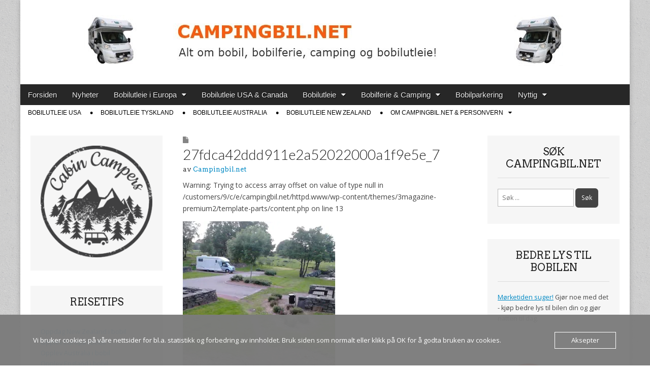

--- FILE ---
content_type: text/html; charset=UTF-8
request_url: https://campingbil.net/12373/rasteplass-pa-rennesoy-i-rogaland/27fdca42ddd911e2a52022000a1f9e5e_7/
body_size: 32041
content:
<!DOCTYPE html>
<html lang="nb-NO">
<head>
	<meta charset="UTF-8">
	<meta name="viewport" content="width=device-width, initial-scale=1.0">
	<link rel="profile" href="http://gmpg.org/xfn/11">
	<link rel="pingback" href="https://campingbil.net/xmlrpc.php">
	<meta name='robots' content='index, follow, max-image-preview:large, max-snippet:-1, max-video-preview:-1' />
	<style>img:is([sizes="auto" i], [sizes^="auto," i]) { contain-intrinsic-size: 3000px 1500px }</style>
	
	<!-- This site is optimized with the Yoast SEO plugin v26.8 - https://yoast.com/product/yoast-seo-wordpress/ -->
	<title>27fdca42ddd911e2a52022000a1f9e5e_7 - Campingbil.net</title>
	<link rel="canonical" href="https://campingbil.net/12373/rasteplass-pa-rennesoy-i-rogaland/27fdca42ddd911e2a52022000a1f9e5e_7/" />
	<meta property="og:locale" content="nb_NO" />
	<meta property="og:type" content="article" />
	<meta property="og:title" content="27fdca42ddd911e2a52022000a1f9e5e_7 - Campingbil.net" />
	<meta property="og:description" content="Les mer →" />
	<meta property="og:url" content="https://campingbil.net/12373/rasteplass-pa-rennesoy-i-rogaland/27fdca42ddd911e2a52022000a1f9e5e_7/" />
	<meta property="og:site_name" content="Campingbil.net" />
	<meta property="article:publisher" content="www.facebook.com/campingbil" />
	<meta property="og:image" content="https://campingbil.net/12373/rasteplass-pa-rennesoy-i-rogaland/27fdca42ddd911e2a52022000a1f9e5e_7" />
	<meta property="og:image:width" content="612" />
	<meta property="og:image:height" content="612" />
	<meta property="og:image:type" content="image/jpeg" />
	<meta name="twitter:card" content="summary_large_image" />
	<meta name="twitter:site" content="@campingbil" />
	<script type="application/ld+json" class="yoast-schema-graph">{"@context":"https://schema.org","@graph":[{"@type":"WebPage","@id":"https://campingbil.net/12373/rasteplass-pa-rennesoy-i-rogaland/27fdca42ddd911e2a52022000a1f9e5e_7/","url":"https://campingbil.net/12373/rasteplass-pa-rennesoy-i-rogaland/27fdca42ddd911e2a52022000a1f9e5e_7/","name":"27fdca42ddd911e2a52022000a1f9e5e_7 - Campingbil.net","isPartOf":{"@id":"https://campingbil.net/#website"},"primaryImageOfPage":{"@id":"https://campingbil.net/12373/rasteplass-pa-rennesoy-i-rogaland/27fdca42ddd911e2a52022000a1f9e5e_7/#primaryimage"},"image":{"@id":"https://campingbil.net/12373/rasteplass-pa-rennesoy-i-rogaland/27fdca42ddd911e2a52022000a1f9e5e_7/#primaryimage"},"thumbnailUrl":"https://i0.wp.com/campingbil.net/wp-content/uploads/2013/06/27fdca42ddd911e2a52022000a1f9e5e_7.jpg?fit=612%2C612&ssl=1","datePublished":"2013-06-25T21:00:25+00:00","breadcrumb":{"@id":"https://campingbil.net/12373/rasteplass-pa-rennesoy-i-rogaland/27fdca42ddd911e2a52022000a1f9e5e_7/#breadcrumb"},"inLanguage":"nb-NO","potentialAction":[{"@type":"ReadAction","target":["https://campingbil.net/12373/rasteplass-pa-rennesoy-i-rogaland/27fdca42ddd911e2a52022000a1f9e5e_7/"]}]},{"@type":"ImageObject","inLanguage":"nb-NO","@id":"https://campingbil.net/12373/rasteplass-pa-rennesoy-i-rogaland/27fdca42ddd911e2a52022000a1f9e5e_7/#primaryimage","url":"https://i0.wp.com/campingbil.net/wp-content/uploads/2013/06/27fdca42ddd911e2a52022000a1f9e5e_7.jpg?fit=612%2C612&ssl=1","contentUrl":"https://i0.wp.com/campingbil.net/wp-content/uploads/2013/06/27fdca42ddd911e2a52022000a1f9e5e_7.jpg?fit=612%2C612&ssl=1"},{"@type":"BreadcrumbList","@id":"https://campingbil.net/12373/rasteplass-pa-rennesoy-i-rogaland/27fdca42ddd911e2a52022000a1f9e5e_7/#breadcrumb","itemListElement":[{"@type":"ListItem","position":1,"name":"Hjem","item":"https://campingbil.net/"},{"@type":"ListItem","position":2,"name":"Rasteplass på Rennesøy i Rogaland","item":"https://campingbil.net/12373/rasteplass-pa-rennesoy-i-rogaland/"},{"@type":"ListItem","position":3,"name":"27fdca42ddd911e2a52022000a1f9e5e_7"}]},{"@type":"WebSite","@id":"https://campingbil.net/#website","url":"https://campingbil.net/","name":"Campingbil.net","description":"Alt om bobil, bobilferie og bobilutleie","publisher":{"@id":"https://campingbil.net/#/schema/person/e14d4180fda3086ecf1f430f0f581f72"},"potentialAction":[{"@type":"SearchAction","target":{"@type":"EntryPoint","urlTemplate":"https://campingbil.net/?s={search_term_string}"},"query-input":{"@type":"PropertyValueSpecification","valueRequired":true,"valueName":"search_term_string"}}],"inLanguage":"nb-NO"},{"@type":["Person","Organization"],"@id":"https://campingbil.net/#/schema/person/e14d4180fda3086ecf1f430f0f581f72","name":"Campingbil.net","image":{"@type":"ImageObject","inLanguage":"nb-NO","@id":"https://campingbil.net/#/schema/person/image/","url":"https://i0.wp.com/campingbil.net/wp-content/uploads/2013/06/27fdca42ddd911e2a52022000a1f9e5e_7.jpg?fit=612%2C612&ssl=1","contentUrl":"https://i0.wp.com/campingbil.net/wp-content/uploads/2013/06/27fdca42ddd911e2a52022000a1f9e5e_7.jpg?fit=612%2C612&ssl=1","width":612,"height":612,"caption":"Campingbil.net"},"logo":{"@id":"https://campingbil.net/#/schema/person/image/"},"sameAs":["http://campingbil.net","www.facebook.com/campingbil","https://x.com/campingbil"]}]}</script>
	<!-- / Yoast SEO plugin. -->


<link rel='dns-prefetch' href='//stats.wp.com' />
<link rel='dns-prefetch' href='//fonts.googleapis.com' />
<link rel='dns-prefetch' href='//jetpack.wordpress.com' />
<link rel='dns-prefetch' href='//s0.wp.com' />
<link rel='dns-prefetch' href='//public-api.wordpress.com' />
<link rel='dns-prefetch' href='//0.gravatar.com' />
<link rel='dns-prefetch' href='//1.gravatar.com' />
<link rel='dns-prefetch' href='//2.gravatar.com' />
<link rel='dns-prefetch' href='//widgets.wp.com' />
<link rel='dns-prefetch' href='//www.googletagmanager.com' />
<link rel='dns-prefetch' href='//pagead2.googlesyndication.com' />
<link rel='preconnect' href='//i0.wp.com' />
<link rel='preconnect' href='//c0.wp.com' />
<link rel="alternate" type="application/rss+xml" title="Campingbil.net &raquo; strøm" href="https://campingbil.net/feed/" />
<link rel="alternate" type="application/rss+xml" title="Campingbil.net &raquo; kommentarstrøm" href="https://campingbil.net/comments/feed/" />
<script consent-skip-blocker="1" data-skip-lazy-load="js-extra"  data-cfasync="false">
(function(w,d){w[d]=w[d]||[];w.gtag=function(){w[d].push(arguments)}})(window,"dataLayer");
</script><style>[consent-id]:not(.rcb-content-blocker):not([consent-transaction-complete]):not([consent-visual-use-parent^="children:"]):not([consent-confirm]){opacity:0!important;}</style><link rel="preload" href="https://usercontent.one/wp/campingbil.net/wp-content/10de27c034e6adfe853dc72a38abf957/dist/1475975385.js?media=1678660662?ver=af932e55e5f194c31fb69933f509c364" as="script" />
<link rel="preload" href="https://usercontent.one/wp/campingbil.net/wp-content/10de27c034e6adfe853dc72a38abf957/dist/257232378.js?media=1678660662?ver=8450c62d8d5e4bfec4076ec2391ee419" as="script" />
<link rel="preload" href="https://usercontent.one/wp/campingbil.net/wp-content/plugins/real-cookie-banner-pro/public/lib/animate.css/animate.min.css?ver=4.1.1&media=1678660662" as="style" />
<link rel="alternate" type="application/rss+xml" title="Campingbil.net &raquo; 27fdca42ddd911e2a52022000a1f9e5e_7 kommentarstrøm" href="https://campingbil.net/12373/rasteplass-pa-rennesoy-i-rogaland/27fdca42ddd911e2a52022000a1f9e5e_7/feed/" />
<script data-cfasync="false" type="text/javascript" defer src="https://usercontent.one/wp/campingbil.net/wp-content/10de27c034e6adfe853dc72a38abf957/dist/1475975385.js?media=1678660662?ver=af932e55e5f194c31fb69933f509c364" id="real-cookie-banner-pro-vendor-real-cookie-banner-pro-banner-js"></script>
<script type="application/json" data-skip-lazy-load="js-extra" data-skip-moving="true" data-no-defer nitro-exclude data-alt-type="application/ld+json" data-dont-merge data-wpmeteor-nooptimize="true" data-cfasync="false" id="acd5e026c9bc39936fb2e0a084c58f0bc1-js-extra">{"slug":"real-cookie-banner-pro","textDomain":"real-cookie-banner","version":"4.8.4","restUrl":"https:\/\/campingbil.net\/wp-json\/real-cookie-banner\/v1\/","restNamespace":"real-cookie-banner\/v1","restPathObfuscateOffset":"196b5104732f9c67","restRoot":"https:\/\/campingbil.net\/wp-json\/","restQuery":{"_v":"4.8.4","_locale":"user"},"restNonce":"8d54a3ccfd","restRecreateNonceEndpoint":"https:\/\/campingbil.net\/wp-admin\/admin-ajax.php?action=rest-nonce","publicUrl":"https:\/\/campingbil.net\/wp-content\/plugins\/real-cookie-banner-pro\/public\/","chunkFolder":"dist","chunksLanguageFolder":"https:\/\/campingbil.net\/wp-content\/languages\/mo-cache\/real-cookie-banner-pro\/","chunks":{},"others":{"customizeValuesBanner":"{\"layout\":{\"type\":\"dialog\",\"maxHeightEnabled\":false,\"maxHeight\":740,\"dialogMaxWidth\":530,\"dialogPosition\":\"middleCenter\",\"dialogMargin\":[0,0,0,0],\"bannerPosition\":\"bottom\",\"bannerMaxWidth\":1024,\"dialogBorderRadius\":3,\"borderRadius\":5,\"animationIn\":\"slideInUp\",\"animationInDuration\":500,\"animationInOnlyMobile\":true,\"animationOut\":\"none\",\"animationOutDuration\":500,\"animationOutOnlyMobile\":true,\"overlay\":true,\"overlayBg\":\"#000000\",\"overlayBgAlpha\":50,\"overlayBlur\":2},\"decision\":{\"acceptAll\":\"button\",\"acceptEssentials\":\"button\",\"showCloseIcon\":true,\"acceptIndividual\":\"link\",\"buttonOrder\":\"all,essential,save,individual\",\"showGroups\":false,\"groupsFirstView\":false,\"saveButton\":\"always\"},\"design\":{\"bg\":\"#ffffff\",\"textAlign\":\"justify\",\"linkTextDecoration\":\"underline\",\"borderWidth\":0,\"borderColor\":\"#ffffff\",\"fontSize\":13,\"fontColor\":\"#2b2b2b\",\"fontInheritFamily\":true,\"fontFamily\":\"Arial, Helvetica, sans-serif\",\"fontWeight\":\"normal\",\"boxShadowEnabled\":true,\"boxShadowOffsetX\":0,\"boxShadowOffsetY\":5,\"boxShadowBlurRadius\":13,\"boxShadowSpreadRadius\":0,\"boxShadowColor\":\"#000000\",\"boxShadowColorAlpha\":20},\"headerDesign\":{\"inheritBg\":true,\"bg\":\"#f4f4f4\",\"inheritTextAlign\":true,\"textAlign\":\"center\",\"padding\":[17,20,15,20],\"logo\":\"\",\"logoRetina\":\"\",\"logoMaxHeight\":40,\"logoPosition\":\"left\",\"logoMargin\":[5,15,5,15],\"fontSize\":20,\"fontColor\":\"#2b2b2b\",\"fontInheritFamily\":true,\"fontFamily\":\"Arial, Helvetica, sans-serif\",\"fontWeight\":\"normal\",\"borderWidth\":1,\"borderColor\":\"#efefef\"},\"bodyDesign\":{\"padding\":[15,20,5,20],\"descriptionInheritFontSize\":true,\"descriptionFontSize\":13,\"dottedGroupsInheritFontSize\":true,\"dottedGroupsFontSize\":13,\"dottedGroupsBulletColor\":\"#15779b\",\"teachingsInheritTextAlign\":true,\"teachingsTextAlign\":\"center\",\"teachingsSeparatorActive\":true,\"teachingsSeparatorWidth\":50,\"teachingsSeparatorHeight\":1,\"teachingsSeparatorColor\":\"#15779b\",\"teachingsInheritFontSize\":false,\"teachingsFontSize\":12,\"teachingsInheritFontColor\":false,\"teachingsFontColor\":\"#757575\",\"accordionMargin\":[10,0,5,0],\"accordionPadding\":[5,10,5,10],\"accordionArrowType\":\"outlined\",\"accordionArrowColor\":\"#15779b\",\"accordionBg\":\"#ffffff\",\"accordionActiveBg\":\"#f9f9f9\",\"accordionHoverBg\":\"#efefef\",\"accordionBorderWidth\":1,\"accordionBorderColor\":\"#efefef\",\"accordionTitleFontSize\":12,\"accordionTitleFontColor\":\"#2b2b2b\",\"accordionTitleFontWeight\":\"normal\",\"accordionDescriptionMargin\":[5,0,0,0],\"accordionDescriptionFontSize\":12,\"accordionDescriptionFontColor\":\"#757575\",\"accordionDescriptionFontWeight\":\"normal\",\"acceptAllOneRowLayout\":false,\"acceptAllPadding\":[10,10,10,10],\"acceptAllBg\":\"#15779b\",\"acceptAllTextAlign\":\"center\",\"acceptAllFontSize\":18,\"acceptAllFontColor\":\"#ffffff\",\"acceptAllFontWeight\":\"normal\",\"acceptAllBorderWidth\":0,\"acceptAllBorderColor\":\"#000000\",\"acceptAllHoverBg\":\"#11607d\",\"acceptAllHoverFontColor\":\"#ffffff\",\"acceptAllHoverBorderColor\":\"#000000\",\"acceptEssentialsUseAcceptAll\":true,\"acceptEssentialsButtonType\":\"\",\"acceptEssentialsPadding\":[10,10,10,10],\"acceptEssentialsBg\":\"#efefef\",\"acceptEssentialsTextAlign\":\"center\",\"acceptEssentialsFontSize\":18,\"acceptEssentialsFontColor\":\"#0a0a0a\",\"acceptEssentialsFontWeight\":\"normal\",\"acceptEssentialsBorderWidth\":0,\"acceptEssentialsBorderColor\":\"#000000\",\"acceptEssentialsHoverBg\":\"#e8e8e8\",\"acceptEssentialsHoverFontColor\":\"#000000\",\"acceptEssentialsHoverBorderColor\":\"#000000\",\"acceptIndividualPadding\":[5,5,5,5],\"acceptIndividualBg\":\"#ffffff\",\"acceptIndividualTextAlign\":\"center\",\"acceptIndividualFontSize\":16,\"acceptIndividualFontColor\":\"#15779b\",\"acceptIndividualFontWeight\":\"normal\",\"acceptIndividualBorderWidth\":0,\"acceptIndividualBorderColor\":\"#000000\",\"acceptIndividualHoverBg\":\"#ffffff\",\"acceptIndividualHoverFontColor\":\"#11607d\",\"acceptIndividualHoverBorderColor\":\"#000000\"},\"footerDesign\":{\"poweredByLink\":true,\"inheritBg\":false,\"bg\":\"#fcfcfc\",\"inheritTextAlign\":true,\"textAlign\":\"center\",\"padding\":[10,20,15,20],\"fontSize\":14,\"fontColor\":\"#757474\",\"fontInheritFamily\":true,\"fontFamily\":\"Arial, Helvetica, sans-serif\",\"fontWeight\":\"normal\",\"hoverFontColor\":\"#2b2b2b\",\"borderWidth\":1,\"borderColor\":\"#efefef\",\"languageSwitcher\":\"flags\"},\"texts\":{\"headline\":\"Personvernpreferanser\",\"description\":\"Vi anvender informasjonskapsler og lignende teknologier p\\u00e5 nettstedet v\\u00e5rt og behandler dine personlige data (f.eks. IP-adresse), for eksempel for \\u00e5 personliggj\\u00f8re innhold og annonser, samt for \\u00e5 integrere media fra tredjepartsleverand\\u00f8rer eller for \\u00e5 analysere trafikk p\\u00e5 nettstedet v\\u00e5rt. Dataene kan ogs\\u00e5 behandles som et resultat av at informasjonskapsler blir satt. Vi deler disse dataene med tredjeparter som vi navngir i personverninnstillingene.<br \\\/><br \\\/>Behandlingen av data kan skje med ditt samtykke eller p\\u00e5 grunnlag av en berettiget interesse, som du kan motsette deg i personverninnstillingene. Du har retten til \\u00e5 ikke samtykke og til \\u00e5 endre eller tilbakekalle samtykket ditt senere. For mer informasjon om bruk av dine data, vennligst bes\\u00f8k v\\u00e5r {{privacyPolicy}}personvernerkl\\u00e6ring{{\\\/privacyPolicy}}.\",\"acceptAll\":\"Godta alle\",\"acceptEssentials\":\"Fortsett uten samtykke\",\"acceptIndividual\":\"Angi personverninnstillinger individuelt\",\"poweredBy\":\"1\",\"dataProcessingInUnsafeCountries\":\"Noen tjenester behandler personopplysninger i usikre tredjeland. Ved \\u00e5 samtykke til bruk av disse tjenestene, samtykker du ogs\\u00e5 til behandlingen av dine data i disse usikre tredjelandene i samsvar med {{legalBasis}}. Dette inneb\\u00e6rer risiko for at dine data vil bli behandlet av myndigheter for kontroll- og overv\\u00e5kningsform\\u00e5l, kanskje uten mulighet for rettslig s\\u00f8ksm\\u00e5l.\",\"ageNoticeBanner\":\"Er du under {{minAge}} \\u00e5r gammel? Da kan du ikke samtykke til valgfrie tjenester. Be dine foreldre eller foresatte om \\u00e5 godta disse tjenestene med deg.\",\"ageNoticeBlocker\":\"Er du under {{minAge}} \\u00e5r? Dessverre har du ikke tillatelse til \\u00e5 samtykke til denne tjenesten for \\u00e5 se innholdet. Vennligst be foreldrene dine eller verge om \\u00e5 samtykke til tjenesten sammen med deg!\",\"listServicesNotice\":\"Ved \\u00e5 godta alle tjenester tillater du lasting av {{services}}. Disse tjenestene er delt inn i grupper {{serviceGroups}} i henhold til deres form\\u00e5l (tilh\\u00f8righet markert med hevet tall).\",\"listServicesLegitimateInterestNotice\":\"I tillegg lastes {{services}} inn basert p\\u00e5 en berettiget interesse.\",\"tcfStacksCustomName\":\"Tjenester med ulike form\\u00e5l utenfor TCF-standarden\",\"tcfStacksCustomDescription\":\"Tjenester som ikke deler samtykker via TCF-standarden, men via andre teknologier. Disse er delt inn i flere grupper etter form\\u00e5l. Noen av dem brukes basert p\\u00e5 berettiget interesse (f.eks. trusselforebygging), andre brukes kun med ditt samtykke. Detaljer om de enkelte gruppene og form\\u00e5lene med tjenestene finner du i de individuelle personverninnstillingene.\",\"consentForwardingExternalHosts\":\"Ditt samtykke gjelder ogs\\u00e5 for {{websites}}.\",\"blockerHeadline\":\"{{name}} er blokkert p\\u00e5 grunn av personverninnstillingene\",\"blockerLinkShowMissing\":\"Vis alle tjenester du fortsatt m\\u00e5 samtykke til\",\"blockerLoadButton\":\"Godta tjenester og last inn innhold\",\"blockerAcceptInfo\":\"\\u00c5 laste inn blokkert innhold vil justere personverninnstillingene dine. Innhold fra denne tjenesten vil ikke bli blokkert i fremtiden.\",\"stickyHistory\":\"Innstillingshistorikk for personvern\",\"stickyRevoke\":\"Tilbakekalle samtykker\",\"stickyRevokeSuccessMessage\":\"Du har tilbakekalt samtykke for tjenester med informasjonskapsler og behandling av personopplysninger. Siden lastes inn p\\u00e5 nytt!\",\"stickyChange\":\"Endre personverninnstillinger\"},\"individualLayout\":{\"inheritDialogMaxWidth\":false,\"dialogMaxWidth\":970,\"inheritBannerMaxWidth\":true,\"bannerMaxWidth\":1980,\"descriptionTextAlign\":\"left\"},\"group\":{\"checkboxBg\":\"#f0f0f0\",\"checkboxBorderWidth\":1,\"checkboxBorderColor\":\"#d2d2d2\",\"checkboxActiveColor\":\"#ffffff\",\"checkboxActiveBg\":\"#15779b\",\"checkboxActiveBorderColor\":\"#11607d\",\"groupInheritBg\":true,\"groupBg\":\"#f4f4f4\",\"groupPadding\":[15,15,15,15],\"groupSpacing\":10,\"groupBorderRadius\":5,\"groupBorderWidth\":1,\"groupBorderColor\":\"#f4f4f4\",\"headlineFontSize\":16,\"headlineFontWeight\":\"normal\",\"headlineFontColor\":\"#2b2b2b\",\"descriptionFontSize\":14,\"descriptionFontColor\":\"#757575\",\"linkColor\":\"#757575\",\"linkHoverColor\":\"#2b2b2b\",\"detailsHideLessRelevant\":true},\"saveButton\":{\"useAcceptAll\":true,\"type\":\"button\",\"padding\":[10,10,10,10],\"bg\":\"#efefef\",\"textAlign\":\"center\",\"fontSize\":18,\"fontColor\":\"#0a0a0a\",\"fontWeight\":\"normal\",\"borderWidth\":0,\"borderColor\":\"#000000\",\"hoverBg\":\"#e8e8e8\",\"hoverFontColor\":\"#000000\",\"hoverBorderColor\":\"#000000\"},\"individualTexts\":{\"headline\":\"Individuelle personvernpreferanser\",\"description\":\"Vi anvender informasjonskapsler og lignende teknologier p\\u00e5 nettstedet v\\u00e5rt og behandler dine personlige data (f.eks. IP-adresse), for eksempel for \\u00e5 personliggj\\u00f8re innhold og annonser, samt for \\u00e5 integrere media fra tredjepartsleverand\\u00f8rer eller for \\u00e5 analysere trafikk p\\u00e5 nettstedet v\\u00e5rt. Dataene kan ogs\\u00e5 behandles som et resultat av at informasjonskapsler blir satt. Vi deler disse dataene med tredjeparter som vi navngir i personverninnstillingene.<br \\\/><br \\\/>Behandlingen av data kan skje med ditt samtykke eller p\\u00e5 grunnlag av en berettiget interesse, som du kan motsette deg i personverninnstillingene. Du har retten til \\u00e5 ikke samtykke og til \\u00e5 endre eller tilbakekalle samtykket ditt senere. For mer informasjon om bruk av dine data, vennligst bes\\u00f8k v\\u00e5r {{privacyPolicy}}personvernerkl\\u00e6ring{{\\\/privacyPolicy}}.<br \\\/><br \\\/>Nedenfor finner du oversikt over alle tjenester som anvendes av dette nettstedet. Du kan se detaljert informasjon om hver tjeneste og samtykke til dem individuelt, eller du kan ut\\u00f8ve din rett til innsigelse.\",\"save\":\"Lagre tilpassede valg\",\"showMore\":\"Vis serviceinformasjon\",\"hideMore\":\"Skjul serviceinformasjon\",\"postamble\":\"\"},\"mobile\":{\"enabled\":true,\"maxHeight\":400,\"hideHeader\":false,\"alignment\":\"bottom\",\"scalePercent\":90,\"scalePercentVertical\":-50},\"sticky\":{\"enabled\":false,\"animationsEnabled\":true,\"alignment\":\"left\",\"bubbleBorderRadius\":50,\"icon\":\"fingerprint\",\"iconCustom\":\"\",\"iconCustomRetina\":\"\",\"iconSize\":30,\"iconColor\":\"#ffffff\",\"bubbleMargin\":[10,20,20,20],\"bubblePadding\":15,\"bubbleBg\":\"#15779b\",\"bubbleBorderWidth\":0,\"bubbleBorderColor\":\"#10556f\",\"boxShadowEnabled\":true,\"boxShadowOffsetX\":0,\"boxShadowOffsetY\":2,\"boxShadowBlurRadius\":5,\"boxShadowSpreadRadius\":1,\"boxShadowColor\":\"#105b77\",\"boxShadowColorAlpha\":40,\"bubbleHoverBg\":\"#ffffff\",\"bubbleHoverBorderColor\":\"#000000\",\"hoverIconColor\":\"#000000\",\"hoverIconCustom\":\"\",\"hoverIconCustomRetina\":\"\",\"menuFontSize\":16,\"menuBorderRadius\":5,\"menuItemSpacing\":10,\"menuItemPadding\":[5,10,5,10]},\"customCss\":{\"css\":\"\",\"antiAdBlocker\":\"y\"}}","isPro":true,"showProHints":false,"proUrl":"https:\/\/devowl.io\/go\/real-cookie-banner?source=rcb-lite","showLiteNotice":false,"frontend":{"groups":"[{\"id\":13154,\"name\":\"Essensielle\",\"slug\":\"essensielle\",\"description\":\"Essensielle tjenester er n\\u00f8dvendige for grunnleggende funksjonalitet p\\u00e5 nettstedet. De inneholder kun teknisk n\\u00f8dvendige tjenester. Det er ikke mulig \\u00e5 motsette seg disse tjenestene.\",\"isEssential\":true,\"isDefault\":true,\"items\":[{\"id\":26035,\"name\":\"Real Cookie Banner\",\"purpose\":\"Real Cookie Banner ber nettstedsbes\\u00f8kende om samtykke for \\u00e5 sette informasjonskapsler og behandle personopplysninger. For dette form\\u00e5let tildeles en UUID (pseudonym identifikasjon av brukeren) til hver nettstedsbes\\u00f8kende, som er gyldig til informasjonskapselen utl\\u00f8per, for \\u00e5 lagre samtykket. Informasjonskapsler brukes til \\u00e5 teste om informasjonskapsler kan settes, for \\u00e5 lagre referanse til dokumentert samtykke, for \\u00e5 lagre hvilke tjenester fra hvilke tjenestegrupper bes\\u00f8kende har samtykket til, og hvis samtykke er oppn\\u00e5dd i henhold til Transparency & Consent Framework (TCF), for \\u00e5 lagre samtykke hos TCF-partnere, form\\u00e5l, spesifikke form\\u00e5l, funksjoner og spesifikke funksjoner. Som en del av forpliktelsen til \\u00e5 gi informasjon i henhold til GDPR, er det innsamlede samtykket fullstendig dokumentert. Dette inkluderer, i tillegg til tjenestene og tjenestegruppene som bes\\u00f8kende har samtykket til, og hvis samtykke er oppn\\u00e5dd i henhold til TCF-standarden, hvilke TCF-partnere, form\\u00e5l og funksjoner bes\\u00f8kende har samtykket til, alle innstillinger i informasjonskapsel-banneret ved samtykketidspunktet, samt de tekniske forholdene (for eksempel st\\u00f8rrelsen p\\u00e5 det viste omr\\u00e5det ved samtykketidspunktet) og brukerinteraksjoner (for eksempel klikking p\\u00e5 knapper) som f\\u00f8rte til samtykke. Samtykke samles inn \\u00e9n gang per spr\\u00e5k.\",\"providerContact\":{\"phone\":\"\",\"email\":\"\",\"link\":\"\"},\"isProviderCurrentWebsite\":true,\"provider\":\"\",\"uniqueName\":\"\",\"isEmbeddingOnlyExternalResources\":false,\"legalBasis\":\"legal-requirement\",\"dataProcessingInCountries\":[],\"dataProcessingInCountriesSpecialTreatments\":[],\"technicalDefinitions\":[{\"type\":\"http\",\"name\":\"real_cookie_banner*\",\"host\":\".campingbil.net\",\"duration\":365,\"durationUnit\":\"d\",\"isSessionDuration\":false,\"purpose\":\"\"},{\"type\":\"http\",\"name\":\"real_cookie_banner*-tcf\",\"host\":\".campingbil.net\",\"duration\":365,\"durationUnit\":\"d\",\"isSessionDuration\":false,\"purpose\":\"\"},{\"type\":\"http\",\"name\":\"real_cookie_banner-test\",\"host\":\".campingbil.net\",\"duration\":365,\"durationUnit\":\"d\",\"isSessionDuration\":false,\"purpose\":\"\"}],\"codeDynamics\":[],\"providerPrivacyPolicyUrl\":\"\",\"providerLegalNoticeUrl\":\"\",\"tagManagerOptInEventName\":\"\",\"tagManagerOptOutEventName\":\"\",\"googleConsentModeConsentTypes\":[],\"executePriority\":10,\"codeOptIn\":\"\",\"executeCodeOptInWhenNoTagManagerConsentIsGiven\":false,\"codeOptOut\":\"\",\"executeCodeOptOutWhenNoTagManagerConsentIsGiven\":false,\"deleteTechnicalDefinitionsAfterOptOut\":false,\"codeOnPageLoad\":\"\",\"presetId\":\"real-cookie-banner\"}]},{\"id\":13156,\"name\":\"Statistikk\",\"slug\":\"statistikk\",\"description\":\"Statistikk-tjenester er n\\u00f8dvendige for \\u00e5 samle inn pseudonyme data om bes\\u00f8kende p\\u00e5 nettstedet. Disse dataene gj\\u00f8r det mulig for oss \\u00e5 forst\\u00e5 bes\\u00f8kende bedre samt optimalisere nettstedet.\",\"isEssential\":false,\"isDefault\":true,\"items\":[{\"id\":26178,\"name\":\"Google Analytics\",\"purpose\":\"Google Analytics creates detailed statistics of user behavior on the website to obtain analysis information. This requires processing a user\\u2019s IP-address and metadata which can be used to determine a user's country, city and language. Cookies or cookie-like technologies can be stored and read. These can contain personal data and technical data like user ID which can provide the following additional information:\\n- time information about when and how long a user was or is on the different pages of the website\\n- device category (desktop, mobile and tablet), platform (web, iOS app or Android app), browser and screen resolution a user used\\n- where a user came from (e.g. origin website, search engine including the searched term, social media platform, newsletter, organic video, paid search or campaign)\\n- whether a user belongs to a target group\\\/audience or not\\n- what a user has done on the website and which events were triggered by actions of the user (e.g. page views, user engagement, scroll behaviour, clicks, added payment info and custom events like e-commerce tracking)\\n- conversions (e. g. if a user bought something and what was bought)\\n- gender, age and interest if an allocation is possible \\n\\nThis data can also be used by Google to collect visited websites, and it can be used to improve the services of Google. It can be linked across multiple domains, which are operated by this website operator, with other Google products (e.g. Google AdSense, Google Ads, BigQuery, Google Play) which the website operator uses. It can also be linked by Google to the data of users logged in on the websites of Google (e.g. google.com). Google provides personal information to their affiliates and other trusted businesses or persons to process it for them, based on Google's instructions and in compliance with Google's privacy policy. It can also be used for profiling by the website operator and Google, e.g. to provide a user with personalized services, such as ads based on a user's interests or recommendations.\",\"providerContact\":{\"phone\":\"+1 650 253 0000\",\"email\":\"dpo-google@google.com\",\"link\":\"https:\\\/\\\/support.google.com\\\/\"},\"isProviderCurrentWebsite\":false,\"provider\":\"Google Ireland Limited, Gordon House, Barrow Street, Dublin 4, Ireland\",\"uniqueName\":\"google-analytics-analytics-4\",\"isEmbeddingOnlyExternalResources\":false,\"legalBasis\":\"consent\",\"dataProcessingInCountries\":[\"US\",\"IE\",\"AU\",\"BE\",\"BR\",\"CA\",\"CL\",\"FI\",\"FR\",\"DE\",\"HK\",\"IN\",\"ID\",\"IL\",\"IT\",\"JP\",\"KR\",\"NL\",\"PL\",\"QA\",\"SG\",\"ES\",\"CH\",\"TW\",\"GB\"],\"dataProcessingInCountriesSpecialTreatments\":[\"standard-contractual-clauses\",\"provider-is-self-certified-trans-atlantic-data-privacy-framework\"],\"technicalDefinitions\":[{\"type\":\"http\",\"name\":\"_ga\",\"host\":\".campingbil.net\",\"duration\":24,\"durationUnit\":\"mo\",\"isSessionDuration\":false,\"purpose\":\"\"},{\"type\":\"http\",\"name\":\"_ga_*\",\"host\":\".campingbil.net\",\"duration\":24,\"durationUnit\":\"mo\",\"isSessionDuration\":false,\"purpose\":\"\"}],\"codeDynamics\":{\"gaMeasurementId\":\"G-366905531\"},\"providerPrivacyPolicyUrl\":\"https:\\\/\\\/policies.google.com\\\/privacy\",\"providerLegalNoticeUrl\":\"\",\"tagManagerOptInEventName\":\"\",\"tagManagerOptOutEventName\":\"\",\"googleConsentModeConsentTypes\":[],\"executePriority\":10,\"codeOptIn\":\"base64-encoded:[base64]\",\"executeCodeOptInWhenNoTagManagerConsentIsGiven\":false,\"codeOptOut\":\"\",\"executeCodeOptOutWhenNoTagManagerConsentIsGiven\":false,\"deleteTechnicalDefinitionsAfterOptOut\":true,\"codeOnPageLoad\":\"base64-encoded:PHNjcmlwdD4KKGZ1bmN0aW9uKHcsZCl7d1tkXT13W2RdfHxbXTt3Lmd0YWc9ZnVuY3Rpb24oKXt3W2RdLnB1c2goYXJndW1lbnRzKX19KSh3aW5kb3csImRhdGFMYXllciIpOwo8L3NjcmlwdD4=\",\"presetId\":\"google-analytics-analytics-4\"}]}]","links":[{"id":26034,"label":"Personvernerkl\u00e6ring","pageType":"privacyPolicy","isExternalUrl":false,"pageId":14929,"url":"https:\/\/campingbil.net\/personvernerklaering\/","hideCookieBanner":true,"isTargetBlank":true}],"websiteOperator":{"address":"Gr\u00f8dalsvegen 12","country":"NO","contactEmail":"base64-encoded:dGlwc0BjYW1waW5nYmlsLm5ldA==","contactPhone":"+4741245012","contactFormUrl":false},"blocker":[{"id":26179,"name":"Google Analytics","description":"","rules":["\"G-*\"","'G-*'","gtag(","*google-analytics.com\/analytics.js*","*google-analytics.com\/ga.js*","script[id=\"google_gtagjs\"]","*google-analytics.com\/g\/collect*","*googletagmanager.com\/gtag\/js?*"],"criteria":"services","tcfVendors":[],"tcfPurposes":[],"services":[26178],"isVisual":true,"visualType":"default","visualMediaThumbnail":"0","visualContentType":"","isVisualDarkMode":false,"visualBlur":0,"visualDownloadThumbnail":false,"visualHeroButtonText":"","shouldForceToShowVisual":false,"presetId":"google-analytics-analytics-4","visualThumbnail":null},{"id":26177,"name":"Google AdSense","description":"","rules":["*pagead2.googlesyndication.com*","*adsbygoogle.js*","ins[class*=\"adsbygoogle\"]","*window.adsbygoogle*"],"criteria":"tcfVendors","tcfVendors":[26088],"tcfPurposes":[1],"services":[],"isVisual":false,"visualType":"default","visualMediaThumbnail":"0","visualContentType":"","isVisualDarkMode":false,"visualBlur":0,"visualDownloadThumbnail":false,"visualHeroButtonText":"","shouldForceToShowVisual":false,"presetId":"google-adsense-tcf","visualThumbnail":null}],"languageSwitcher":[],"predefinedDataProcessingInSafeCountriesLists":{"GDPR":["AT","BE","BG","HR","CY","CZ","DK","EE","FI","FR","DE","GR","HU","IE","IS","IT","LI","LV","LT","LU","MT","NL","NO","PL","PT","RO","SK","SI","ES","SE"],"DSG":["CH"],"GDPR+DSG":[],"ADEQUACY_EU":["AD","AR","CA","FO","GG","IL","IM","JP","JE","NZ","KR","CH","GB","UY","US"],"ADEQUACY_CH":["DE","AD","AR","AT","BE","BG","CA","CY","HR","DK","ES","EE","FI","FR","GI","GR","GG","HU","IM","FO","IE","IS","IL","IT","JE","LV","LI","LT","LU","MT","MC","NO","NZ","NL","PL","PT","CZ","RO","GB","SK","SI","SE","UY","US"]},"decisionCookieName":"real_cookie_banner-v:3_blog:1_path:56d523e","revisionHash":"efda7bb1badbf98717ef33e0cc849f30","territorialLegalBasis":["gdpr-eprivacy"],"setCookiesViaManager":"none","isRespectDoNotTrack":false,"failedConsentDocumentationHandling":"essentials","isAcceptAllForBots":true,"isDataProcessingInUnsafeCountries":false,"isAgeNotice":true,"ageNoticeAgeLimit":13,"isListServicesNotice":true,"isBannerLessConsent":false,"isTcf":false,"isGcm":false,"isGcmListPurposes":true,"hasLazyData":false},"anonymousContentUrl":"https:\/\/campingbil.net\/wp-content\/10de27c034e6adfe853dc72a38abf957\/dist\/","anonymousHash":"10de27c034e6adfe853dc72a38abf957","hasDynamicPreDecisions":false,"isLicensed":false,"isDevLicense":false,"multilingualSkipHTMLForTag":"","isCurrentlyInTranslationEditorPreview":false,"defaultLanguage":"","currentLanguage":"","activeLanguages":[],"context":"","iso3166OneAlpha2":{"AF":"Afghanistan","AX":"Aland Islands","AL":"Albania","DZ":"Algeria","AS":"American Samoa","AD":"Andorra","AO":"Angola","AI":"Anguilla","AQ":"Antarctica","AG":"Antigua And Barbuda","AR":"Argentina","AM":"Armenia","AW":"Aruba","AU":"Australia","AT":"Austria","AZ":"Azerbaijan","BS":"Bahamas","BH":"Bahrain","BD":"Bangladesh","BB":"Barbados","BY":"Belarus","BE":"Belgium","BZ":"Belize","BJ":"Benin","BM":"Bermuda","BT":"Bhutan","BO":"Bolivia","BA":"Bosnia And Herzegovina","BW":"Botswana","BV":"Bouvet Island","BR":"Brazil","IO":"British Indian Ocean Territory","BN":"Brunei Darussalam","BG":"Bulgaria","BF":"Burkina Faso","BI":"Burundi","KH":"Cambodia","CM":"Cameroon","CA":"Canada","CV":"Cape Verde","KY":"Cayman Islands","CF":"Central African Republic","TD":"Chad","CL":"Chile","CN":"China","CX":"Christmas Island","CC":"Cocos (Keeling) Islands","CO":"Colombia","KM":"Comoros","CG":"Congo","CD":"Congo, Democratic Republic","CK":"Cook Islands","CR":"Costa Rica","CI":"Cote D'Ivoire","HR":"Croatia","CU":"Cuba","CY":"Cyprus","CZ":"Czech Republic","DK":"Denmark","DJ":"Djibouti","DM":"Dominica","DO":"Dominican Republic","EC":"Ecuador","EG":"Egypt","SV":"El Salvador","GQ":"Equatorial Guinea","ER":"Eritrea","EE":"Estonia","ET":"Ethiopia","FK":"Falkland Islands (Malvinas)","FO":"Faroe Islands","FM":"Federated States Of Micronesia","FJ":"Fiji","FI":"Finland","FR":"France","GF":"French Guiana","PF":"French Polynesia","TF":"French Southern and Antarctic Lands","GA":"Gabon","GM":"Gambia","GE":"Georgia","DE":"Germany","GH":"Ghana","GI":"Gibraltar","GR":"Greece","GL":"Greenland","GD":"Grenada","GP":"Guadeloupe","GU":"Guam","GT":"Guatemala","GG":"Guernsey","GN":"Guinea","GW":"Guinea-Bissau","GY":"Guyana","HT":"Haiti","HM":"Heard Island & Mcdonald Islands","VA":"Holy See (Vatican City State)","HN":"Honduras","HK":"Hong Kong","HU":"Hungary","IS":"Iceland","IN":"India","ID":"Indonesia","IR":"Iran, Islamic Republic Of","IQ":"Iraq","IE":"Ireland","IM":"Isle Of Man","IL":"Israel","IT":"Italy","JM":"Jamaica","JP":"Japan","JE":"Jersey","JO":"Jordan","KZ":"Kazakhstan","KE":"Kenya","KI":"Kiribati","KR":"Korea","KW":"Kuwait","KG":"Kyrgyzstan","LA":"Lao People's Democratic Republic","LV":"Latvia","LB":"Lebanon","LS":"Lesotho","LR":"Liberia","LY":"Libyan Arab Jamahiriya","LI":"Liechtenstein","LT":"Lithuania","LU":"Luxembourg","MO":"Macao","MK":"Macedonia","MG":"Madagascar","MW":"Malawi","MY":"Malaysia","MV":"Maldives","ML":"Mali","MT":"Malta","MH":"Marshall Islands","MQ":"Martinique","MR":"Mauritania","MU":"Mauritius","YT":"Mayotte","MX":"Mexico","MD":"Moldova","MC":"Monaco","MN":"Mongolia","ME":"Montenegro","MS":"Montserrat","MA":"Morocco","MZ":"Mozambique","MM":"Myanmar","NA":"Namibia","NR":"Nauru","NP":"Nepal","NL":"Netherlands","AN":"Netherlands Antilles","NC":"New Caledonia","NZ":"New Zealand","NI":"Nicaragua","NE":"Niger","NG":"Nigeria","NU":"Niue","NF":"Norfolk Island","KP":"North Korea","MP":"Northern Mariana Islands","NO":"Norway","OM":"Oman","PK":"Pakistan","PW":"Palau","PS":"Palestinian Territory, Occupied","PA":"Panama","PG":"Papua New Guinea","PY":"Paraguay","PE":"Peru","PH":"Philippines","PN":"Pitcairn","PL":"Poland","PT":"Portugal","PR":"Puerto Rico","QA":"Qatar","RE":"Reunion","RO":"Romania","RU":"Russian Federation","RW":"Rwanda","BL":"Saint Barthelemy","SH":"Saint Helena","KN":"Saint Kitts And Nevis","LC":"Saint Lucia","MF":"Saint Martin","PM":"Saint Pierre And Miquelon","VC":"Saint Vincent And Grenadines","WS":"Samoa","SM":"San Marino","ST":"Sao Tome And Principe","SA":"Saudi Arabia","SN":"Senegal","RS":"Serbia","SC":"Seychelles","SL":"Sierra Leone","SG":"Singapore","SK":"Slovakia","SI":"Slovenia","SB":"Solomon Islands","SO":"Somalia","ZA":"South Africa","GS":"South Georgia And Sandwich Isl.","ES":"Spain","LK":"Sri Lanka","SD":"Sudan","SR":"Suriname","SJ":"Svalbard And Jan Mayen","SZ":"Swaziland","SE":"Sweden","CH":"Switzerland","SY":"Syrian Arab Republic","TW":"Taiwan","TJ":"Tajikistan","TZ":"Tanzania","TH":"Thailand","TL":"Timor-Leste","TG":"Togo","TK":"Tokelau","TO":"Tonga","TT":"Trinidad And Tobago","TN":"Tunisia","TR":"Turkey","TM":"Turkmenistan","TC":"Turks And Caicos Islands","TV":"Tuvalu","UG":"Uganda","UA":"Ukraine","AE":"United Arab Emirates","GB":"United Kingdom","US":"United States","UM":"United States Outlying Islands","UY":"Uruguay","UZ":"Uzbekistan","VU":"Vanuatu","VE":"Venezuela","VN":"Vietnam","VG":"Virgin Islands, British","VI":"Virgin Islands, U.S.","WF":"Wallis And Futuna","EH":"Western Sahara","YE":"Yemen","ZM":"Zambia","ZW":"Zimbabwe"},"visualParentSelectors":{".et_pb_video_box":1,".et_pb_video_slider:has(>.et_pb_slider_carousel %s)":"self",".ast-oembed-container":1,".wpb_video_wrapper":1,".gdlr-core-pbf-background-wrap":1},"isPreventPreDecision":false,"isInvalidateImplicitUserConsent":false,"dependantVisibilityContainers":["[role=\"tabpanel\"]",".eael-tab-content-item",".wpcs_content_inner",".op3-contenttoggleitem-content",".op3-popoverlay-content",".pum-overlay","[data-elementor-type=\"popup\"]",".wp-block-ub-content-toggle-accordion-content-wrap",".w-popup-wrap",".oxy-lightbox_inner[data-inner-content=true]",".oxy-pro-accordion_body",".oxy-tab-content",".kt-accordion-panel",".vc_tta-panel-body",".mfp-hide","div[id^=\"tve_thrive_lightbox_\"]"],"disableDeduplicateExceptions":[".et_pb_video_slider"],"bannerDesignVersion":10,"bannerI18n":{"showMore":"Vis mer","hideMore":"Skjul","showLessRelevantDetails":"Vis mer informasjon (%s)","hideLessRelevantDetails":"Skjul mer informasjon (%s)","other":"Annet","legalBasis":"Bruk p\u00e5 det juridiske grunnlaget av","territorialLegalBasisArticles":{"gdpr-eprivacy":{"dataProcessingInUnsafeCountries":"Art. 49 (1) (a) GDPR"},"dsg-switzerland":{"dataProcessingInUnsafeCountries":"Art. 17 (1) (a) DSG (Sveits)"}},"legitimateInterest":"Berettiget interesse","legalRequirement":"Overholdelse av en juridisk forpliktelse","consent":"Samtykke","crawlerLinkAlert":"Vi har identifisert deg som en crawler\/bot. Kun fysiske individer m\u00e5 samtykke til informasjonskapsler og behandling av personopplysninger. Derfor har lenken ingen funksjon for deg.","technicalCookieDefinitions":"Tekniske definisjoner av informasjonskapsler","technicalCookieName":"Navn p\u00e5 teknisk informasjonskapsel","usesCookies":"Anvender informasjonskapsler","cookieRefresh":"Oppdater informasjonskapsler","usesNonCookieAccess":"Anvender informasjon som ligner informasjonskapsler (Lokal lagring, Sesjonslagring, IndexDB, etc.)","host":"Vert","duration":"Varighet","noExpiration":"Ingen utl\u00f8psdato","type":"Type","purpose":"Form\u00e5l","purposes":"Form\u00e5l","headerTitlePrivacyPolicyHistory":"Historikken for dine personverninnstillinger","skipToConsentChoices":"Hopp over til samtykkevalg","historyLabel":"Vis samtykke fra","historyItemLoadError":"Lesing av samtykket mislyktes. Vennligst pr\u00f8v igjen senere!","historySelectNone":"Har enn\u00e5 ikke samtykket til","provider":"Leverand\u00f8r","providerContactPhone":"Telefon","providerContactEmail":"E-post","providerContactLink":"Kontaktskjema","providerPrivacyPolicyUrl":"Personvernerkl\u00e6ring","providerLegalNoticeUrl":"Juridisk varsel","nonStandard":"Ikke-standardisert databehandling","nonStandardDesc":"Noen tjenester setter informasjonskapsler og\/eller behandler personopplysninger uten \u00e5 overholde standardene for samtykkekommunikasjon. Disse tjenestene er delt inn i flere grupper. S\u00e5kalte \"essensielle tjenester\" anvendes basert p\u00e5 berettiget interesse og kan ikke fravelges (en innsigelse kan muliggj\u00f8res per e-post eller brev i samsvar med personvernerkl\u00e6ringen), mens alle andre tjenester bare brukes etter at samtykke er gitt.","dataProcessingInThirdCountries":"Data processing in third countries","safetyMechanisms":{"label":"Sikkerhetsmekanismer for dataoverf\u00f8ring","standardContractualClauses":"Standard kontraktsklausuler","adequacyDecision":"Beslutning om tilstrekkelighet","eu":"EU","switzerland":"Sveits","bindingCorporateRules":"Bindende selskapsregler","contractualGuaranteeSccSubprocessors":"Kontraktsgaranti for standard kontraktsbestemmelser med underleverand\u00f8rer"},"durationUnit":{"n1":{"s":"sekund","m":"minutt","h":"time","d":"dag","mo":"m\u00e5ned","y":"\u00e5r"},"nx":{"s":"sekunder","m":"minutter","h":"timer","d":"dager","mo":"m\u00e5neder","y":"\u00e5r"}},"close":"Lukk","closeWithoutSaving":"Lukk uten \u00e5 lagre","yes":"Ja","no":"Nei","unknown":"Ukjent","none":"Ingen","noLicense":"Ingen lisens aktivert - ikke for produksjonsbruk!","devLicense":"Produktlisens ikke for produksjonsbruk!","devLicenseLearnMore":"L\u00e6r mer","devLicenseLink":"https:\/\/devowl.io\/knowledge-base\/license-installation-type\/","andSeparator":" og ","appropriateSafeguard":"Adekvat beskyttelse","dataProcessingInUnsafeCountries":"Databehandling i usikre tredjeland"},"pageRequestUuid4":"a6f03521f-b16c-44dc-b54f-5485608b8452","pageByIdUrl":"https:\/\/campingbil.net?page_id","pluginUrl":"https:\/\/devowl.io\/wordpress-real-cookie-banner\/"}}</script>
<script data-skip-lazy-load="js-extra" data-skip-moving="true" data-no-defer nitro-exclude data-alt-type="application/ld+json" data-dont-merge data-wpmeteor-nooptimize="true" data-cfasync="false" id="acd5e026c9bc39936fb2e0a084c58f0bc2-js-extra">
(()=>{var x=function (a,b){return-1<["codeOptIn","codeOptOut","codeOnPageLoad","contactEmail"].indexOf(a)&&"string"==typeof b&&b.startsWith("base64-encoded:")?window.atob(b.substr(15)):b},t=(e,t)=>new Proxy(e,{get:(e,n)=>{let r=Reflect.get(e,n);return n===t&&"string"==typeof r&&(r=JSON.parse(r,x),Reflect.set(e,n,r)),r}}),n=JSON.parse(document.getElementById("acd5e026c9bc39936fb2e0a084c58f0bc1-js-extra").innerHTML,x);window.Proxy?n.others.frontend=t(n.others.frontend,"groups"):n.others.frontend.groups=JSON.parse(n.others.frontend.groups,x);window.Proxy?n.others=t(n.others,"customizeValuesBanner"):n.others.customizeValuesBanner=JSON.parse(n.others.customizeValuesBanner,x);;window.realCookieBanner=n})();
</script><script data-cfasync="false" type="text/javascript" id="real-cookie-banner-pro-banner-js-before">
/* <![CDATA[ */
((a,b)=>{a[b]||(a[b]={unblockSync:()=>undefined},["consentSync"].forEach(c=>a[b][c]=()=>({cookie:null,consentGiven:!1,cookieOptIn:!0})),["consent","consentAll","unblock"].forEach(c=>a[b][c]=(...d)=>new Promise(e=>a.addEventListener(b,()=>{a[b][c](...d).then(e)},{once:!0}))))})(window,"consentApi");
/* ]]> */
</script>
<script data-cfasync="false" type="text/javascript" defer src="https://usercontent.one/wp/campingbil.net/wp-content/10de27c034e6adfe853dc72a38abf957/dist/257232378.js?media=1678660662?ver=8450c62d8d5e4bfec4076ec2391ee419" id="real-cookie-banner-pro-banner-js"></script>
<link rel='stylesheet' id='animate-css-css' href='https://usercontent.one/wp/campingbil.net/wp-content/plugins/real-cookie-banner-pro/public/lib/animate.css/animate.min.css?ver=4.1.1&media=1678660662' type='text/css' media='all' />
<script type="text/javascript">
/* <![CDATA[ */
window._wpemojiSettings = {"baseUrl":"https:\/\/s.w.org\/images\/core\/emoji\/16.0.1\/72x72\/","ext":".png","svgUrl":"https:\/\/s.w.org\/images\/core\/emoji\/16.0.1\/svg\/","svgExt":".svg","source":{"concatemoji":"https:\/\/campingbil.net\/wp-includes\/js\/wp-emoji-release.min.js?ver=6.8.3"}};
/*! This file is auto-generated */
!function(s,n){var o,i,e;function c(e){try{var t={supportTests:e,timestamp:(new Date).valueOf()};sessionStorage.setItem(o,JSON.stringify(t))}catch(e){}}function p(e,t,n){e.clearRect(0,0,e.canvas.width,e.canvas.height),e.fillText(t,0,0);var t=new Uint32Array(e.getImageData(0,0,e.canvas.width,e.canvas.height).data),a=(e.clearRect(0,0,e.canvas.width,e.canvas.height),e.fillText(n,0,0),new Uint32Array(e.getImageData(0,0,e.canvas.width,e.canvas.height).data));return t.every(function(e,t){return e===a[t]})}function u(e,t){e.clearRect(0,0,e.canvas.width,e.canvas.height),e.fillText(t,0,0);for(var n=e.getImageData(16,16,1,1),a=0;a<n.data.length;a++)if(0!==n.data[a])return!1;return!0}function f(e,t,n,a){switch(t){case"flag":return n(e,"\ud83c\udff3\ufe0f\u200d\u26a7\ufe0f","\ud83c\udff3\ufe0f\u200b\u26a7\ufe0f")?!1:!n(e,"\ud83c\udde8\ud83c\uddf6","\ud83c\udde8\u200b\ud83c\uddf6")&&!n(e,"\ud83c\udff4\udb40\udc67\udb40\udc62\udb40\udc65\udb40\udc6e\udb40\udc67\udb40\udc7f","\ud83c\udff4\u200b\udb40\udc67\u200b\udb40\udc62\u200b\udb40\udc65\u200b\udb40\udc6e\u200b\udb40\udc67\u200b\udb40\udc7f");case"emoji":return!a(e,"\ud83e\udedf")}return!1}function g(e,t,n,a){var r="undefined"!=typeof WorkerGlobalScope&&self instanceof WorkerGlobalScope?new OffscreenCanvas(300,150):s.createElement("canvas"),o=r.getContext("2d",{willReadFrequently:!0}),i=(o.textBaseline="top",o.font="600 32px Arial",{});return e.forEach(function(e){i[e]=t(o,e,n,a)}),i}function t(e){var t=s.createElement("script");t.src=e,t.defer=!0,s.head.appendChild(t)}"undefined"!=typeof Promise&&(o="wpEmojiSettingsSupports",i=["flag","emoji"],n.supports={everything:!0,everythingExceptFlag:!0},e=new Promise(function(e){s.addEventListener("DOMContentLoaded",e,{once:!0})}),new Promise(function(t){var n=function(){try{var e=JSON.parse(sessionStorage.getItem(o));if("object"==typeof e&&"number"==typeof e.timestamp&&(new Date).valueOf()<e.timestamp+604800&&"object"==typeof e.supportTests)return e.supportTests}catch(e){}return null}();if(!n){if("undefined"!=typeof Worker&&"undefined"!=typeof OffscreenCanvas&&"undefined"!=typeof URL&&URL.createObjectURL&&"undefined"!=typeof Blob)try{var e="postMessage("+g.toString()+"("+[JSON.stringify(i),f.toString(),p.toString(),u.toString()].join(",")+"));",a=new Blob([e],{type:"text/javascript"}),r=new Worker(URL.createObjectURL(a),{name:"wpTestEmojiSupports"});return void(r.onmessage=function(e){c(n=e.data),r.terminate(),t(n)})}catch(e){}c(n=g(i,f,p,u))}t(n)}).then(function(e){for(var t in e)n.supports[t]=e[t],n.supports.everything=n.supports.everything&&n.supports[t],"flag"!==t&&(n.supports.everythingExceptFlag=n.supports.everythingExceptFlag&&n.supports[t]);n.supports.everythingExceptFlag=n.supports.everythingExceptFlag&&!n.supports.flag,n.DOMReady=!1,n.readyCallback=function(){n.DOMReady=!0}}).then(function(){return e}).then(function(){var e;n.supports.everything||(n.readyCallback(),(e=n.source||{}).concatemoji?t(e.concatemoji):e.wpemoji&&e.twemoji&&(t(e.twemoji),t(e.wpemoji)))}))}((window,document),window._wpemojiSettings);
/* ]]> */
</script>
<style id='wp-emoji-styles-inline-css' type='text/css'>

	img.wp-smiley, img.emoji {
		display: inline !important;
		border: none !important;
		box-shadow: none !important;
		height: 1em !important;
		width: 1em !important;
		margin: 0 0.07em !important;
		vertical-align: -0.1em !important;
		background: none !important;
		padding: 0 !important;
	}
</style>
<link rel='stylesheet' id='wp-block-library-css' href='https://c0.wp.com/c/6.8.3/wp-includes/css/dist/block-library/style.min.css' type='text/css' media='all' />
<style id='classic-theme-styles-inline-css' type='text/css'>
/*! This file is auto-generated */
.wp-block-button__link{color:#fff;background-color:#32373c;border-radius:9999px;box-shadow:none;text-decoration:none;padding:calc(.667em + 2px) calc(1.333em + 2px);font-size:1.125em}.wp-block-file__button{background:#32373c;color:#fff;text-decoration:none}
</style>
<link rel='stylesheet' id='mediaelement-css' href='https://c0.wp.com/c/6.8.3/wp-includes/js/mediaelement/mediaelementplayer-legacy.min.css' type='text/css' media='all' />
<link rel='stylesheet' id='wp-mediaelement-css' href='https://c0.wp.com/c/6.8.3/wp-includes/js/mediaelement/wp-mediaelement.min.css' type='text/css' media='all' />
<style id='jetpack-sharing-buttons-style-inline-css' type='text/css'>
.jetpack-sharing-buttons__services-list{display:flex;flex-direction:row;flex-wrap:wrap;gap:0;list-style-type:none;margin:5px;padding:0}.jetpack-sharing-buttons__services-list.has-small-icon-size{font-size:12px}.jetpack-sharing-buttons__services-list.has-normal-icon-size{font-size:16px}.jetpack-sharing-buttons__services-list.has-large-icon-size{font-size:24px}.jetpack-sharing-buttons__services-list.has-huge-icon-size{font-size:36px}@media print{.jetpack-sharing-buttons__services-list{display:none!important}}.editor-styles-wrapper .wp-block-jetpack-sharing-buttons{gap:0;padding-inline-start:0}ul.jetpack-sharing-buttons__services-list.has-background{padding:1.25em 2.375em}
</style>
<style id='global-styles-inline-css' type='text/css'>
:root{--wp--preset--aspect-ratio--square: 1;--wp--preset--aspect-ratio--4-3: 4/3;--wp--preset--aspect-ratio--3-4: 3/4;--wp--preset--aspect-ratio--3-2: 3/2;--wp--preset--aspect-ratio--2-3: 2/3;--wp--preset--aspect-ratio--16-9: 16/9;--wp--preset--aspect-ratio--9-16: 9/16;--wp--preset--color--black: #000000;--wp--preset--color--cyan-bluish-gray: #abb8c3;--wp--preset--color--white: #ffffff;--wp--preset--color--pale-pink: #f78da7;--wp--preset--color--vivid-red: #cf2e2e;--wp--preset--color--luminous-vivid-orange: #ff6900;--wp--preset--color--luminous-vivid-amber: #fcb900;--wp--preset--color--light-green-cyan: #7bdcb5;--wp--preset--color--vivid-green-cyan: #00d084;--wp--preset--color--pale-cyan-blue: #8ed1fc;--wp--preset--color--vivid-cyan-blue: #0693e3;--wp--preset--color--vivid-purple: #9b51e0;--wp--preset--gradient--vivid-cyan-blue-to-vivid-purple: linear-gradient(135deg,rgba(6,147,227,1) 0%,rgb(155,81,224) 100%);--wp--preset--gradient--light-green-cyan-to-vivid-green-cyan: linear-gradient(135deg,rgb(122,220,180) 0%,rgb(0,208,130) 100%);--wp--preset--gradient--luminous-vivid-amber-to-luminous-vivid-orange: linear-gradient(135deg,rgba(252,185,0,1) 0%,rgba(255,105,0,1) 100%);--wp--preset--gradient--luminous-vivid-orange-to-vivid-red: linear-gradient(135deg,rgba(255,105,0,1) 0%,rgb(207,46,46) 100%);--wp--preset--gradient--very-light-gray-to-cyan-bluish-gray: linear-gradient(135deg,rgb(238,238,238) 0%,rgb(169,184,195) 100%);--wp--preset--gradient--cool-to-warm-spectrum: linear-gradient(135deg,rgb(74,234,220) 0%,rgb(151,120,209) 20%,rgb(207,42,186) 40%,rgb(238,44,130) 60%,rgb(251,105,98) 80%,rgb(254,248,76) 100%);--wp--preset--gradient--blush-light-purple: linear-gradient(135deg,rgb(255,206,236) 0%,rgb(152,150,240) 100%);--wp--preset--gradient--blush-bordeaux: linear-gradient(135deg,rgb(254,205,165) 0%,rgb(254,45,45) 50%,rgb(107,0,62) 100%);--wp--preset--gradient--luminous-dusk: linear-gradient(135deg,rgb(255,203,112) 0%,rgb(199,81,192) 50%,rgb(65,88,208) 100%);--wp--preset--gradient--pale-ocean: linear-gradient(135deg,rgb(255,245,203) 0%,rgb(182,227,212) 50%,rgb(51,167,181) 100%);--wp--preset--gradient--electric-grass: linear-gradient(135deg,rgb(202,248,128) 0%,rgb(113,206,126) 100%);--wp--preset--gradient--midnight: linear-gradient(135deg,rgb(2,3,129) 0%,rgb(40,116,252) 100%);--wp--preset--font-size--small: 13px;--wp--preset--font-size--medium: 20px;--wp--preset--font-size--large: 36px;--wp--preset--font-size--x-large: 42px;--wp--preset--spacing--20: 0.44rem;--wp--preset--spacing--30: 0.67rem;--wp--preset--spacing--40: 1rem;--wp--preset--spacing--50: 1.5rem;--wp--preset--spacing--60: 2.25rem;--wp--preset--spacing--70: 3.38rem;--wp--preset--spacing--80: 5.06rem;--wp--preset--shadow--natural: 6px 6px 9px rgba(0, 0, 0, 0.2);--wp--preset--shadow--deep: 12px 12px 50px rgba(0, 0, 0, 0.4);--wp--preset--shadow--sharp: 6px 6px 0px rgba(0, 0, 0, 0.2);--wp--preset--shadow--outlined: 6px 6px 0px -3px rgba(255, 255, 255, 1), 6px 6px rgba(0, 0, 0, 1);--wp--preset--shadow--crisp: 6px 6px 0px rgba(0, 0, 0, 1);}:where(.is-layout-flex){gap: 0.5em;}:where(.is-layout-grid){gap: 0.5em;}body .is-layout-flex{display: flex;}.is-layout-flex{flex-wrap: wrap;align-items: center;}.is-layout-flex > :is(*, div){margin: 0;}body .is-layout-grid{display: grid;}.is-layout-grid > :is(*, div){margin: 0;}:where(.wp-block-columns.is-layout-flex){gap: 2em;}:where(.wp-block-columns.is-layout-grid){gap: 2em;}:where(.wp-block-post-template.is-layout-flex){gap: 1.25em;}:where(.wp-block-post-template.is-layout-grid){gap: 1.25em;}.has-black-color{color: var(--wp--preset--color--black) !important;}.has-cyan-bluish-gray-color{color: var(--wp--preset--color--cyan-bluish-gray) !important;}.has-white-color{color: var(--wp--preset--color--white) !important;}.has-pale-pink-color{color: var(--wp--preset--color--pale-pink) !important;}.has-vivid-red-color{color: var(--wp--preset--color--vivid-red) !important;}.has-luminous-vivid-orange-color{color: var(--wp--preset--color--luminous-vivid-orange) !important;}.has-luminous-vivid-amber-color{color: var(--wp--preset--color--luminous-vivid-amber) !important;}.has-light-green-cyan-color{color: var(--wp--preset--color--light-green-cyan) !important;}.has-vivid-green-cyan-color{color: var(--wp--preset--color--vivid-green-cyan) !important;}.has-pale-cyan-blue-color{color: var(--wp--preset--color--pale-cyan-blue) !important;}.has-vivid-cyan-blue-color{color: var(--wp--preset--color--vivid-cyan-blue) !important;}.has-vivid-purple-color{color: var(--wp--preset--color--vivid-purple) !important;}.has-black-background-color{background-color: var(--wp--preset--color--black) !important;}.has-cyan-bluish-gray-background-color{background-color: var(--wp--preset--color--cyan-bluish-gray) !important;}.has-white-background-color{background-color: var(--wp--preset--color--white) !important;}.has-pale-pink-background-color{background-color: var(--wp--preset--color--pale-pink) !important;}.has-vivid-red-background-color{background-color: var(--wp--preset--color--vivid-red) !important;}.has-luminous-vivid-orange-background-color{background-color: var(--wp--preset--color--luminous-vivid-orange) !important;}.has-luminous-vivid-amber-background-color{background-color: var(--wp--preset--color--luminous-vivid-amber) !important;}.has-light-green-cyan-background-color{background-color: var(--wp--preset--color--light-green-cyan) !important;}.has-vivid-green-cyan-background-color{background-color: var(--wp--preset--color--vivid-green-cyan) !important;}.has-pale-cyan-blue-background-color{background-color: var(--wp--preset--color--pale-cyan-blue) !important;}.has-vivid-cyan-blue-background-color{background-color: var(--wp--preset--color--vivid-cyan-blue) !important;}.has-vivid-purple-background-color{background-color: var(--wp--preset--color--vivid-purple) !important;}.has-black-border-color{border-color: var(--wp--preset--color--black) !important;}.has-cyan-bluish-gray-border-color{border-color: var(--wp--preset--color--cyan-bluish-gray) !important;}.has-white-border-color{border-color: var(--wp--preset--color--white) !important;}.has-pale-pink-border-color{border-color: var(--wp--preset--color--pale-pink) !important;}.has-vivid-red-border-color{border-color: var(--wp--preset--color--vivid-red) !important;}.has-luminous-vivid-orange-border-color{border-color: var(--wp--preset--color--luminous-vivid-orange) !important;}.has-luminous-vivid-amber-border-color{border-color: var(--wp--preset--color--luminous-vivid-amber) !important;}.has-light-green-cyan-border-color{border-color: var(--wp--preset--color--light-green-cyan) !important;}.has-vivid-green-cyan-border-color{border-color: var(--wp--preset--color--vivid-green-cyan) !important;}.has-pale-cyan-blue-border-color{border-color: var(--wp--preset--color--pale-cyan-blue) !important;}.has-vivid-cyan-blue-border-color{border-color: var(--wp--preset--color--vivid-cyan-blue) !important;}.has-vivid-purple-border-color{border-color: var(--wp--preset--color--vivid-purple) !important;}.has-vivid-cyan-blue-to-vivid-purple-gradient-background{background: var(--wp--preset--gradient--vivid-cyan-blue-to-vivid-purple) !important;}.has-light-green-cyan-to-vivid-green-cyan-gradient-background{background: var(--wp--preset--gradient--light-green-cyan-to-vivid-green-cyan) !important;}.has-luminous-vivid-amber-to-luminous-vivid-orange-gradient-background{background: var(--wp--preset--gradient--luminous-vivid-amber-to-luminous-vivid-orange) !important;}.has-luminous-vivid-orange-to-vivid-red-gradient-background{background: var(--wp--preset--gradient--luminous-vivid-orange-to-vivid-red) !important;}.has-very-light-gray-to-cyan-bluish-gray-gradient-background{background: var(--wp--preset--gradient--very-light-gray-to-cyan-bluish-gray) !important;}.has-cool-to-warm-spectrum-gradient-background{background: var(--wp--preset--gradient--cool-to-warm-spectrum) !important;}.has-blush-light-purple-gradient-background{background: var(--wp--preset--gradient--blush-light-purple) !important;}.has-blush-bordeaux-gradient-background{background: var(--wp--preset--gradient--blush-bordeaux) !important;}.has-luminous-dusk-gradient-background{background: var(--wp--preset--gradient--luminous-dusk) !important;}.has-pale-ocean-gradient-background{background: var(--wp--preset--gradient--pale-ocean) !important;}.has-electric-grass-gradient-background{background: var(--wp--preset--gradient--electric-grass) !important;}.has-midnight-gradient-background{background: var(--wp--preset--gradient--midnight) !important;}.has-small-font-size{font-size: var(--wp--preset--font-size--small) !important;}.has-medium-font-size{font-size: var(--wp--preset--font-size--medium) !important;}.has-large-font-size{font-size: var(--wp--preset--font-size--large) !important;}.has-x-large-font-size{font-size: var(--wp--preset--font-size--x-large) !important;}
:where(.wp-block-post-template.is-layout-flex){gap: 1.25em;}:where(.wp-block-post-template.is-layout-grid){gap: 1.25em;}
:where(.wp-block-columns.is-layout-flex){gap: 2em;}:where(.wp-block-columns.is-layout-grid){gap: 2em;}
:root :where(.wp-block-pullquote){font-size: 1.5em;line-height: 1.6;}
</style>
<link rel='stylesheet' id='oc_cb_css_fr-css' href='https://usercontent.one/wp/campingbil.net/wp-content/plugins/onecom-themes-plugins/assets/min-css/cookie-banner-frontend.min.css?ver=5.0.1&media=1678660662' type='text/css' media='all' />
<link crossorigin="anonymous" rel='stylesheet' id='google_fonts-css' href='//fonts.googleapis.com/css?family=Open+Sans%3A400%2C700%3A400%2C400italic%2C700%2C700italic%7CArvo%7CQuattrocento%7CRaleway%3A100%7CLato%3A300&#038;ver=6.8.3' type='text/css' media='all' />
<link rel='stylesheet' id='theme_stylesheet-css' href='https://usercontent.one/wp/campingbil.net/wp-content/themes/3magazine-premium2/style.css?ver=6.8.3&media=1678660662' type='text/css' media='all' />
<link rel='stylesheet' id='font_awesome-css' href='https://usercontent.one/wp/campingbil.net/wp-content/themes/3magazine-premium2/library/css/font-awesome.css?ver=4.3.0&media=1678660662' type='text/css' media='all' />
<link rel='stylesheet' id='jetpack_likes-css' href='https://c0.wp.com/p/jetpack/15.4/modules/likes/style.css' type='text/css' media='all' />
<script type="text/javascript" src="https://c0.wp.com/c/6.8.3/wp-includes/js/jquery/jquery.min.js" id="jquery-core-js"></script>
<script type="text/javascript" src="https://c0.wp.com/c/6.8.3/wp-includes/js/jquery/jquery-migrate.min.js" id="jquery-migrate-js"></script>
<script type="text/javascript" src="https://usercontent.one/wp/campingbil.net/wp-content/plugins/sam-pro-free/js/polyfill.min.js?ver=6.8.3&media=1678660662" id="polyfills-js"></script>
<script type="text/javascript" src="https://usercontent.one/wp/campingbil.net/wp-content/plugins/sam-pro-free/js/jquery.iframetracker.js?ver=6.8.3&media=1678660662" id="samProTracker-js"></script>
<script type="text/javascript" id="samProLayout-js-extra">
/* <![CDATA[ */
var samProOptions = {"au":"https:\/\/campingbil.net\/wp-content\/plugins\/sam-pro-free\/sam-pro-layout.php","load":"0","mailer":"1","clauses":"euZess5hC3QQY0HlSbICZ\/[base64]\/lTm6oMaGipKDD3UqQjmf7nSD9TRvmNFqTy8xVSiON88YHpe5mXbC2YPzc+KpmWX7Dllz5gq+EWW4Y1sp39M3Ye0g3Ux9ww+15yoqVBumvGbJxJCg3Qv7fvveCr2sicbtVBp6lSM6KUh5kWf18RoxrNf1wBYZ5P\/KRrqwDIilpYGHjVRHDk1jMZY7UDjw4Dzsk86SRaaGwNPSJyDQFUtS+mw==","doStats":"1","jsStats":"","container":"sam-pro-container","place":"sam-pro-place","ad":"sam-pro-ad","samProNonce":"853b7ea821","ajaxUrl":"https:\/\/campingbil.net\/wp-admin\/admin-ajax.php"};
/* ]]> */
</script>
<script type="text/javascript" src="https://usercontent.one/wp/campingbil.net/wp-content/plugins/sam-pro-free/js/sam.pro.layout.min.js?ver=1.0.0.10&media=1678660662" id="samProLayout-js"></script>
<link rel="https://api.w.org/" href="https://campingbil.net/wp-json/" /><link rel="alternate" title="JSON" type="application/json" href="https://campingbil.net/wp-json/wp/v2/media/12374" /><link rel="EditURI" type="application/rsd+xml" title="RSD" href="https://campingbil.net/xmlrpc.php?rsd" />
<meta name="generator" content="WordPress 6.8.3" />
<link rel='shortlink' href='https://campingbil.net/?p=12374' />
<link rel="alternate" title="oEmbed (JSON)" type="application/json+oembed" href="https://campingbil.net/wp-json/oembed/1.0/embed?url=https%3A%2F%2Fcampingbil.net%2F12373%2Frasteplass-pa-rennesoy-i-rogaland%2F27fdca42ddd911e2a52022000a1f9e5e_7%2F" />
<link rel="alternate" title="oEmbed (XML)" type="text/xml+oembed" href="https://campingbil.net/wp-json/oembed/1.0/embed?url=https%3A%2F%2Fcampingbil.net%2F12373%2Frasteplass-pa-rennesoy-i-rogaland%2F27fdca42ddd911e2a52022000a1f9e5e_7%2F&#038;format=xml" />
<meta name="generator" content="Site Kit by Google 1.171.0" /><style>[class*=" icon-oc-"],[class^=icon-oc-]{speak:none;font-style:normal;font-weight:400;font-variant:normal;text-transform:none;line-height:1;-webkit-font-smoothing:antialiased;-moz-osx-font-smoothing:grayscale}.icon-oc-one-com-white-32px-fill:before{content:"901"}.icon-oc-one-com:before{content:"900"}#one-com-icon,.toplevel_page_onecom-wp .wp-menu-image{speak:none;display:flex;align-items:center;justify-content:center;text-transform:none;line-height:1;-webkit-font-smoothing:antialiased;-moz-osx-font-smoothing:grayscale}.onecom-wp-admin-bar-item>a,.toplevel_page_onecom-wp>.wp-menu-name{font-size:16px;font-weight:400;line-height:1}.toplevel_page_onecom-wp>.wp-menu-name img{width:69px;height:9px;}.wp-submenu-wrap.wp-submenu>.wp-submenu-head>img{width:88px;height:auto}.onecom-wp-admin-bar-item>a img{height:7px!important}.onecom-wp-admin-bar-item>a img,.toplevel_page_onecom-wp>.wp-menu-name img{opacity:.8}.onecom-wp-admin-bar-item.hover>a img,.toplevel_page_onecom-wp.wp-has-current-submenu>.wp-menu-name img,li.opensub>a.toplevel_page_onecom-wp>.wp-menu-name img{opacity:1}#one-com-icon:before,.onecom-wp-admin-bar-item>a:before,.toplevel_page_onecom-wp>.wp-menu-image:before{content:'';position:static!important;background-color:rgba(240,245,250,.4);border-radius:102px;width:18px;height:18px;padding:0!important}.onecom-wp-admin-bar-item>a:before{width:14px;height:14px}.onecom-wp-admin-bar-item.hover>a:before,.toplevel_page_onecom-wp.opensub>a>.wp-menu-image:before,.toplevel_page_onecom-wp.wp-has-current-submenu>.wp-menu-image:before{background-color:#76b82a}.onecom-wp-admin-bar-item>a{display:inline-flex!important;align-items:center;justify-content:center}#one-com-logo-wrapper{font-size:4em}#one-com-icon{vertical-align:middle}.imagify-welcome{display:none !important;}</style>	<style>img#wpstats{display:none}</style>
		<style>
body { color: #444444; font-family: Open Sans, sans-serif; font-weight: normal; font-size: 14px; }
#page { background-color: #ffffff; }
h1, h2, h3, h4, h5, h6, h1 a, h2 a, h3 a, h4 a, h5 a, h6 a { color: #222222; font-family: Arvo, serif; font-weight: normal; }
#site-title a,#site-description{ color:#333 !important }
#site-title a { font-family: Quattrocento, serif; font-weight: normal; font-size: 48px; }
#site-description { font-family: Raleway, cursive; font-weight: normal; font-size: 18px; }
#site-navigation, #site-sub-navigation { font-family: PT Sans, sans-serif; font-weight: normal; }
#site-navigation { font-size: 15px; background-color: #272727; }
#site-navigation li:hover, #site-navigation ul ul { background-color: #111111; }
#site-navigation li a { color: #eeeeee; }
#site-navigation li a:hover { color: #eeeeee; }
#site-sub-navigation { font-size: 12px; }
a, .entry-meta a, .format-link .entry-title a { color: #0089C4; }
a:hover, .entry-meta a:hover, .format-link .entry-title a:hover { color: #222222; }
.more-link, #posts-pagination a, input[type="submit"], .comment-reply-link, .more-link:hover, #posts-pagination a:hover, input[type="submit"]:hover, .comment-reply-link:hover { color: #ffffff; background-color: #444444; }
.widget { background-color: #F6F6F6; }
.entry-title, .entry-title a { font-family: Lato;  font-weight: 300; font-size: 28px; }
.entry-meta, .entry-meta a { font-family: Arvo, serif; font-weight: normal; font-size: 13px; }
.post-category, .post-category a, .post-format, .post-format a { font-family: Lato;  font-weight: 300; font-size: 13px; }
</style>
	
<!-- Google AdSense meta tags added by Site Kit -->
<meta name="google-adsense-platform-account" content="ca-host-pub-2644536267352236">
<meta name="google-adsense-platform-domain" content="sitekit.withgoogle.com">
<!-- End Google AdSense meta tags added by Site Kit -->
<style type="text/css" id="custom-background-css">
body.custom-background { background-image: url("https://usercontent.one/wp/campingbil.net/wp-content/themes/3magazine-premium2/library/images/solid.png?media=1678660662"); background-position: left top; background-size: auto; background-repeat: repeat; background-attachment: scroll; }
</style>
	<!-- There is no amphtml version available for this URL. -->
<!-- Google AdSense snippet added by Site Kit -->
<script async="async" crossorigin="anonymous" consent-original-src-_="https://pagead2.googlesyndication.com/pagead/js/adsbygoogle.js?client=ca-pub-5647970299618646&amp;host=ca-host-pub-2644536267352236" consent-required="755,p1" consent-by="tcfVendors" consent-id="26177" consent-original-type-_="text/javascript" type="application/consent"></script>

<!-- End Google AdSense snippet added by Site Kit -->
	<script async consent-original-src-_="//pagead2.googlesyndication.com/pagead/js/adsbygoogle.js" consent-required="755,p1" consent-by="tcfVendors" consent-id="26177" consent-original-type-_="application/javascript" type="application/consent"></script>
<script consent-required="755,p1" consent-by="tcfVendors" consent-id="26177" consent-original-type-_="application/javascript" type="application/consent" consent-inline="
     (adsbygoogle = window.adsbygoogle || []).push({
          google_ad_client: &quot;ca-pub-5647970299618646&quot;,
          enable_page_level_ads: true
     });
"></script>
<!-- Global site tag (gtag.js) - Google Analytics -->
<script async consent-original-src-_="https://www.googletagmanager.com/gtag/js?id=UA-34194624-1" consent-required="26178" consent-by="services" consent-id="26179" consent-original-type-_="application/javascript" type="application/consent"></script>
<script consent-required="26178" consent-by="services" consent-id="26179" consent-original-type-_="application/javascript" type="application/consent" consent-inline="
  window.dataLayer = window.dataLayer || [];
  function gtag(){dataLayer.push(arguments);}
  gtag(&#039;js&#039;, new Date());

  gtag(&#039;config&#039;, &#039;UA-34194624-1&#039;);
"></script>
	<link rel="shortcut icon" href="https://campingbil.net/campingbil.ico" >
</head>

<body class="attachment wp-singular attachment-template-default single single-attachment postid-12374 attachmentid-12374 attachment-jpeg custom-background wp-theme-3magazine-premium2">
	<div id="page" class="grid ">
		<header id="header" class="row" role="banner">
			<div class="c12">
				<div id="mobile-menu">
					<a href="#" class="left-menu"><i class="fa fa-reorder"></i></a>
					<a href="#"><i class="fa fa-search"></i></a>
				</div>
				<div id="drop-down-search"><form role="search" method="get" class="search-form" action="https://campingbil.net/">
				<label>
					<span class="screen-reader-text">Søk etter:</span>
					<input type="search" class="search-field" placeholder="Søk &hellip;" value="" name="s" />
				</label>
				<input type="submit" class="search-submit" value="Søk" />
			</form></div>

								<div class="title-logo-wrapper center">
											<a href="https://campingbil.net" title="Campingbil.net" id="site-logo"  rel="home"><img src="https://usercontent.one/wp/campingbil.net/wp-content/uploads/2018/08/campingbil.jpg?media=1678660662" alt="Campingbil.net" /></a>
										<div id="title-wrapper">
						<div id="site-title" class="remove"><a href="https://campingbil.net" title="Campingbil.net" rel="home">Campingbil.net</a></div>
											</div>
				</div>
				
				<div id="nav-wrapper">
					<div class="nav-content">
						<nav id="site-navigation" class="menus clearfix" role="navigation">
							<div class="screen-reader-text">Main menu</div>
							<a class="screen-reader-text" href="#primary" title="Skip to content">Skip to content</a>
							<div id="main-menu" class="menu-toppmeny-container"><ul id="menu-toppmeny" class="menu"><li id="menu-item-68" class="menu-item menu-item-type-custom menu-item-object-custom menu-item-home menu-item-68"><a href="https://campingbil.net" title="Campingbil.net &#8211; Alt om bobil, camping, bobilferie og bobilutleie!">Forsiden</a>
<li id="menu-item-478" class="menu-item menu-item-type-taxonomy menu-item-object-category menu-item-478"><a href="https://campingbil.net/kategori/nyheter/" title="Nyheter om bobilmodeller, bobilmerker, bobiltilbehør og bobilutstyr for livet i bobil og campingbilen.">Nyheter</a>
<li id="menu-item-2655" class="menu-item menu-item-type-taxonomy menu-item-object-category menu-item-has-children sub-menu-parent menu-item-2655"><a href="https://campingbil.net/kategori/bobilutleie-europa-bobilutleie/">Bobilutleie i Europa</a>
<ul class="sub-menu">
	<li id="menu-item-3162" class="menu-item menu-item-type-taxonomy menu-item-object-category menu-item-3162"><a href="https://campingbil.net/kategori/bobilutleie-europa-bobilutleie/bobilutleie-england-bobilutleie-europa-bobilutleie/">Bobilutleie England</a>
	<li id="menu-item-3150" class="menu-item menu-item-type-taxonomy menu-item-object-category menu-item-3150"><a href="https://campingbil.net/kategori/bobilutleie-europa-bobilutleie/bobilutleie-finland/">Bobilutleie Finland</a>
	<li id="menu-item-3151" class="menu-item menu-item-type-taxonomy menu-item-object-category menu-item-3151"><a href="https://campingbil.net/kategori/bobilutleie-europa-bobilutleie/bobilutleie-island/">Bobilutleie Island</a>
	<li id="menu-item-3311" class="menu-item menu-item-type-taxonomy menu-item-object-category menu-item-3311"><a href="https://campingbil.net/kategori/bobilutleie-europa-bobilutleie/bobilutleie-i-italia/">Bobilutleie i Italia</a>
	<li id="menu-item-3312" class="menu-item menu-item-type-taxonomy menu-item-object-category menu-item-3312"><a href="https://campingbil.net/kategori/bobilutleie-europa-bobilutleie/bobilutleie-i-kroatia-slovenia/">Bobilutleie i Kroatia &#038; Slovenia</a>
	<li id="menu-item-3152" class="menu-item menu-item-type-taxonomy menu-item-object-category menu-item-3152"><a href="https://campingbil.net/kategori/bobilutleie-europa-bobilutleie/bobilutleie-portugal/">Bobilutleie Portugal</a>
	<li id="menu-item-3314" class="menu-item menu-item-type-taxonomy menu-item-object-category menu-item-3314"><a href="https://campingbil.net/kategori/bobilutleie-europa-bobilutleie/bobilutleie-spania-bobilutleie-europa-bobilutleie/">Bobilutleie Spania</a>
	<li id="menu-item-3153" class="menu-item menu-item-type-taxonomy menu-item-object-category menu-item-3153"><a href="https://campingbil.net/kategori/bobilutleie-europa-bobilutleie/bobilutleie-sveits/">Bobilutleie Sveits</a>
	<li id="menu-item-3313" class="menu-item menu-item-type-taxonomy menu-item-object-category menu-item-3313"><a href="https://campingbil.net/kategori/bobilutleie-europa-bobilutleie/bobilutleie-i-sverige/">Bobilutleie i Sverige</a>
	<li id="menu-item-3163" class="menu-item menu-item-type-taxonomy menu-item-object-category menu-item-3163"><a href="https://campingbil.net/kategori/bobilutleie-europa-bobilutleie/bobilutleie-tyskland-bobilutleie-europa-bobilutleie/">Bobilutleie Tyskland</a>
</ul>

<li id="menu-item-3396" class="menu-item menu-item-type-taxonomy menu-item-object-category menu-item-3396"><a href="https://campingbil.net/kategori/bobilutleie-usa-canada/">Bobilutleie USA &#038; Canada</a>
<li id="menu-item-69" class="menu-item menu-item-type-taxonomy menu-item-object-category menu-item-has-children sub-menu-parent menu-item-69"><a href="https://campingbil.net/kategori/bobilutleie/" title="Bobilutleie, leie bobil, utleiebobil, låne bobil kategorisert etter fylker i hele Norge">Bobilutleie</a>
<ul class="sub-menu">
	<li id="menu-item-1037" class="menu-item menu-item-type-taxonomy menu-item-object-category menu-item-1037"><a href="https://campingbil.net/kategori/bobilutleie/bobilutleie-akershus/" title="Bobilutleie, leie bobil, utleiebobil, låne bobil, utlån bobil i Akershus fylke.">Bobilutleie Akershus</a>
	<li id="menu-item-1089" class="menu-item menu-item-type-taxonomy menu-item-object-category menu-item-1089"><a href="https://campingbil.net/kategori/bobilutleie/bobilutleie-aust-agder/" title="Bobilutleie, leie bobil, utleiebobil, låne bobil, utlån bobil i Aust-agder fylke.">Bobilutleie Aust-agder</a>
	<li id="menu-item-3365" class="menu-item menu-item-type-taxonomy menu-item-object-category menu-item-3365"><a href="https://campingbil.net/kategori/bobilutleie/bobilutleie-finmark/">Bobilutleie Finmark</a>
	<li id="menu-item-3149" class="menu-item menu-item-type-post_type menu-item-object-page menu-item-3149"><a href="https://campingbil.net/bobilutleie-gardermoen/">Bobilutleie Gardermoen</a>
	<li id="menu-item-1170" class="menu-item menu-item-type-taxonomy menu-item-object-category menu-item-1170"><a href="https://campingbil.net/kategori/bobilutleie/bobilutleie-hordaland/" title="Bobilutleie, leie bobil, utleiebobil, låne bobil, utlån bobil i Hordaland fylke.">Bobilutleie Hordaland</a>
	<li id="menu-item-3971" class="menu-item menu-item-type-taxonomy menu-item-object-category menu-item-3971"><a href="https://campingbil.net/kategori/bobilutleie/bobilutleie-nord-trondelag/">Bobilutleie Nord-Trøndelag</a>
	<li id="menu-item-1029" class="menu-item menu-item-type-taxonomy menu-item-object-category menu-item-1029"><a href="https://campingbil.net/kategori/bobilutleie/boilutleie-oslo/" title="Bobilutleie, leie bobil, utleiebobil, låne bobil, utlån bobil i Oslo fylke.">Bobilutleie Oslo</a>
	<li id="menu-item-1072" class="menu-item menu-item-type-taxonomy menu-item-object-category menu-item-1072"><a href="https://campingbil.net/kategori/bobilutleie/bobilutleie-rogaland/" title="Bobilutleie, leie bobil, utleiebobil, låne bobil, utlån bobil i Rogaland fylke.">Bobilutleie Rogaland</a>
	<li id="menu-item-3366" class="menu-item menu-item-type-taxonomy menu-item-object-category menu-item-3366"><a href="https://campingbil.net/kategori/bobilutleie/bobilutleie-i-sogn-og-fjordane/">Bobilutleie i Sogn og Fjordane</a>
	<li id="menu-item-3503" class="menu-item menu-item-type-taxonomy menu-item-object-category menu-item-3503"><a href="https://campingbil.net/kategori/bobilutleie/bobilutleie-sor_trondelag/">Bobilutleie Sør-Trøndelag</a>
	<li id="menu-item-1722" class="menu-item menu-item-type-taxonomy menu-item-object-category menu-item-1722"><a href="https://campingbil.net/kategori/bobilutleie/bobilutleie-troms/" title="Bobilutleie, leie bobil, utleiebobil, låne bobil, utlån bobil i Troms fylke.">Bobilutleie Troms</a>
	<li id="menu-item-1028" class="menu-item menu-item-type-taxonomy menu-item-object-category menu-item-1028"><a href="https://campingbil.net/kategori/bobilutleie/bobilutleie-ostfold/" title="Bobilutleie, leie bobil, utleiebobil, låne bobil, utlån bobil i Østfold fylke.">Bobilutleie Østfold</a>
	<li id="menu-item-2275" class="menu-item menu-item-type-custom menu-item-object-custom menu-item-2275"><a href="http://www.bobilportalen.no" title="Bobilutleie, campingvogn utleie, kjøp og salg av bobiler &#038; caravan">Bobilportalen.no</a>
	<li id="menu-item-3385" class="menu-item menu-item-type-custom menu-item-object-custom menu-item-3385"><a href="http://www.bobilreiser.net">Lei bobil hos Bobilreiser.net</a>
</ul>

<li id="menu-item-123" class="menu-item menu-item-type-taxonomy menu-item-object-category menu-item-has-children sub-menu-parent menu-item-123"><a href="https://campingbil.net/kategori/bobilferie-camping/" title="Artikler, tips og råd til bobilferie, bobiltur, bobilcamping og bobilparkeringer. ">Bobilferie &#038; Camping</a>
<ul class="sub-menu">
	<li id="menu-item-1782" class="menu-item menu-item-type-taxonomy menu-item-object-category menu-item-1782"><a href="https://campingbil.net/kategori/bobilferie-camping/helarscamping-vintercamping/">Helårscamping og Vintercamping</a>
	<li id="menu-item-569" class="menu-item menu-item-type-taxonomy menu-item-object-category menu-item-569"><a href="https://campingbil.net/kategori/bobilferie-camping/bobilferie-i-danmark/" title="Alt om bobilferie, bobiltur, bobilcamping og bobilparkering i Danmark!">Bobilferie i Danmark</a>
	<li id="menu-item-517" class="menu-item menu-item-type-taxonomy menu-item-object-category menu-item-517"><a href="https://campingbil.net/kategori/bobilferie-camping/bobilferie-i-frankrike/" title="Alt om bobilferie, bobiltur, bobilcamping og bobilparkering i Frankrike">Bobilferie i Frankrike</a>
	<li id="menu-item-421" class="menu-item menu-item-type-taxonomy menu-item-object-category menu-item-421"><a href="https://campingbil.net/kategori/bobilferie-camping/bobilferie-i-norge/" title="Alt om bobilferie, bobiltur, bobilcamping og bobilparkering i Norge">Bobilferie i Norge</a>
	<li id="menu-item-124" class="menu-item menu-item-type-taxonomy menu-item-object-category menu-item-124"><a href="https://campingbil.net/kategori/bobilferie-camping/bobilferie-i-utlandet/" title="Alt om bobilferie, bobiltur, bobilcamping og bobilparkering i Europa og utlandet forøvrig.">Bobilferie i utlandet</a>
	<li id="menu-item-423" class="menu-item menu-item-type-taxonomy menu-item-object-category menu-item-423"><a href="https://campingbil.net/kategori/bobilferie-camping/bobilferie-i-sverige/" title="Alt om bobilferie, bobiltur, bobilcamping og bobilparkering i Sverige">Bobilferie i Sverige</a>
	<li id="menu-item-570" class="menu-item menu-item-type-taxonomy menu-item-object-category menu-item-570"><a href="https://campingbil.net/kategori/bobilferie-camping/bobilferie-i-tyskland/" title="Alt om bobilferie, bobiltur, bobilcamping og bobilparkering i Tyskland">Bobilferie i Tyskland</a>
	<li id="menu-item-174" class="menu-item menu-item-type-taxonomy menu-item-object-category menu-item-174"><a href="https://campingbil.net/kategori/bobilferie-camping/campingguide/" title="Guide, beskrivelse og vurderinger av campingplasser i inn og utland.">Campingguide</a>
</ul>

<li id="menu-item-125" class="menu-item menu-item-type-taxonomy menu-item-object-category menu-item-125"><a href="https://campingbil.net/kategori/bobilferie-camping/bobilparkeringer-bobilplasser-rasteplasser/" title="Bobilparkeringer, bobilplasser og rasteplasser">Bobilparkering</a>
<li id="menu-item-70" class="menu-item menu-item-type-taxonomy menu-item-object-category menu-item-has-children sub-menu-parent menu-item-70"><a href="https://campingbil.net/kategori/nyttig/" title="Nyttige artikler, tips og råd til bobilferien. Artikler om bobiler, bobilmerker, bobilmodeller, GPS, vedlikehold, fergestrekninger og nyheter.">Nyttig</a>
<ul class="sub-menu">
	<li id="menu-item-2394" class="menu-item menu-item-type-post_type menu-item-object-page menu-item-2394"><a href="https://campingbil.net/bestill-bobilboka/">Bestill Bobilboka</a>
	<li id="menu-item-2488" class="menu-item menu-item-type-custom menu-item-object-custom menu-item-2488"><a href="http://www.campingbil.net/bestill-fergebilletter-til-danmark-sverige-og-tyskland/" title="Bestill Fergebilletter til Danmark, Sverige og Tyskland">Bestill Fergebilletter</a>
	<li id="menu-item-2549" class="menu-item menu-item-type-taxonomy menu-item-object-category menu-item-2549"><a href="https://campingbil.net/kategori/nyttig/bobil-apper/">Bobil apper</a>
	<li id="menu-item-4032" class="menu-item menu-item-type-taxonomy menu-item-object-category menu-item-4032"><a href="https://campingbil.net/kategori/nyttig/bobil-utstyr-og-tilbehor/">Bobil utstyr og tilbehør</a>
	<li id="menu-item-2717" class="menu-item menu-item-type-taxonomy menu-item-object-category menu-item-2717"><a href="https://campingbil.net/kategori/nyttig/bobilforhandlere/">Bobilforhandlere</a>
	<li id="menu-item-662" class="menu-item menu-item-type-taxonomy menu-item-object-category menu-item-662"><a href="https://campingbil.net/kategori/nyttig/bobilmerker-bobilmodeller/" title="Omtaler, tester og nyheter om bobilmerker, bobilmodeller fra ulike bobil &#038; campingbil produsenter.">Bobilmerker og omtaler</a>
	<li id="menu-item-1658" class="menu-item menu-item-type-post_type menu-item-object-page menu-item-1658"><a href="https://campingbil.net/aktivitetskalender/" title="Bobiltreff, bobilfestivaler og andre arrangementer for bobil og campingbiler.">Bobiltreff</a>
	<li id="menu-item-12710" class="menu-item menu-item-type-taxonomy menu-item-object-category menu-item-12710"><a href="https://campingbil.net/kategori/nyttig/boker-til-bobil-og-caravan/">Bøker til bobil og caravan</a>
	<li id="menu-item-1294" class="menu-item menu-item-type-taxonomy menu-item-object-category menu-item-1294"><a href="https://campingbil.net/kategori/nyttig/gps-data-utstyr/" title="Nyheter, omtaler og tester av GPS og navigasjonssutstyr samt POI for bobil &#038; campingbil. ">GPS &#038; Data utstyr</a>
	<li id="menu-item-3870" class="menu-item menu-item-type-taxonomy menu-item-object-category menu-item-3870"><a href="https://campingbil.net/kategori/nyttig/sikkerhet-og-forstehjelp/">Sikkerhet og Førstehjelp</a>
	<li id="menu-item-422" class="menu-item menu-item-type-taxonomy menu-item-object-category menu-item-422"><a href="https://campingbil.net/kategori/nyttig/vedlikehold-2/" title="Nyttige råd, tips og triks om vedlikehold av bobil &#038; campingbil. Artikler om vedlikehold og bruk av batterier, tuning, chipping, gass, vask, renhold, dekk, kontroll av bobil.">Vedlikehold</a>
	<li id="menu-item-1984" class="menu-item menu-item-type-taxonomy menu-item-object-category menu-item-1984"><a href="https://campingbil.net/kategori/nyttig/vinterlagringsplasser/">Vinterlagringsplasser</a>
</ul>

</ul></div>
													</nav><!-- #site-navigation -->

												<nav id="site-sub-navigation" class="menus" role="navigation">
							<div class="screen-reader-text">Sub menu</div>
							<div class="menu-undermeny-container"><ul id="menu-undermeny" class="secondary-menu"><li id="menu-item-13151" class="menu-item menu-item-type-post_type menu-item-object-page menu-item-13151"><a href="https://campingbil.net/bobilutleie-usa/">Bobilutleie USA</a>
<li id="menu-item-13152" class="menu-item menu-item-type-post_type menu-item-object-page menu-item-13152"><a href="https://campingbil.net/bobilutleie-tyskland/">Bobilutleie Tyskland</a>
<li id="menu-item-13157" class="menu-item menu-item-type-post_type menu-item-object-page menu-item-13157"><a href="https://campingbil.net/bobilutleie-australia/">Bobilutleie Australia</a>
<li id="menu-item-13167" class="menu-item menu-item-type-post_type menu-item-object-page menu-item-13167"><a href="https://campingbil.net/bobilutleie-new-zealand/">Bobilutleie New Zealand</a>
<li id="menu-item-952" class="menu-item menu-item-type-post_type menu-item-object-page menu-item-has-children sub-menu-parent menu-item-952"><a href="https://campingbil.net/om-campingbil/" title="Om oss">Om campingbil.net &#038; personvern</a>
<ul class="sub-menu">
	<li id="menu-item-951" class="menu-item menu-item-type-post_type menu-item-object-page menu-item-951"><a href="https://campingbil.net/annonsere-pa-campingbil-net/">Annonsere på Campingbil.net</a>
	<li id="menu-item-2370" class="menu-item menu-item-type-post_type menu-item-object-page menu-item-2370"><a href="https://campingbil.net/om-campingbil/flere-bobil-nettsider/">Flere bobil nettsider</a>
	<li id="menu-item-967" class="menu-item menu-item-type-post_type menu-item-object-page menu-item-967"><a href="https://campingbil.net/tips-campingbil-net/">Tips Campingbil.net</a>
	<li id="menu-item-26037" class="menu-item menu-item-type-custom menu-item-object-custom menu-item-26037"><a href="#consent-change">Endre personverninnstillinger</a>
	<li id="menu-item-26038" class="menu-item menu-item-type-custom menu-item-object-custom menu-item-26038"><a href="#consent-history">Personverninnstillingshistorikk</a>
	<li id="menu-item-26039" class="menu-item menu-item-type-custom menu-item-object-custom menu-item-26039"><a href="#consent-revoke" data-success-message="Du har tilbakekalt samtykke for tjenester med tilhørende informasjonskapsler og behandling av personopplysninger. Siden vil nå bli lastet på nytt!">Tilbakekall samtykker</a>
</ul>

</ul></div>						</nav><!-- #site-sub-navigation -->
											</div>
				</div>

			</div><!-- .c12 -->

		</header><!-- #header .row -->

		<div id="main">
			<div class="row">
	<div id="primary" class="c6 push3" role="main">
			<article id="post-12374" class="post-12374 attachment type-attachment status-inherit hentry">
	    <header>
		<h3 class="post-category"><i class="fa fa-file"></i></h3>
		<h1 class="entry-title">27fdca42ddd911e2a52022000a1f9e5e_7</h1>
		<h2 class="entry-meta">
		av <span class="vcard author"><span class="fn"><a href="https://campingbil.net/author/admin/" title="Av Campingbil.net&quot;" rel="author">Campingbil.net</a></span></span>	</h2>
	</header>
	    <div class="entry-content">
		    
Warning: Trying to access array offset on value of type null in /customers/9/c/e/campingbil.net/httpd.www/wp-content/themes/3magazine-premium2/template-parts/content.php on line 13
<p class="attachment"><a href="https://i0.wp.com/campingbil.net/wp-content/uploads/2013/06/27fdca42ddd911e2a52022000a1f9e5e_7.jpg?ssl=1"><img fetchpriority="high" decoding="async" width="300" height="300" src="https://i0.wp.com/campingbil.net/wp-content/uploads/2013/06/27fdca42ddd911e2a52022000a1f9e5e_7.jpg?fit=300%2C300&amp;ssl=1" class="attachment-medium size-medium" alt="" srcset="https://i0.wp.com/campingbil.net/wp-content/uploads/2013/06/27fdca42ddd911e2a52022000a1f9e5e_7.jpg?w=612&amp;ssl=1 612w, https://i0.wp.com/campingbil.net/wp-content/uploads/2013/06/27fdca42ddd911e2a52022000a1f9e5e_7.jpg?resize=150%2C150&amp;ssl=1 150w, https://i0.wp.com/campingbil.net/wp-content/uploads/2013/06/27fdca42ddd911e2a52022000a1f9e5e_7.jpg?resize=300%2C300&amp;ssl=1 300w, https://i0.wp.com/campingbil.net/wp-content/uploads/2013/06/27fdca42ddd911e2a52022000a1f9e5e_7.jpg?resize=60%2C60&amp;ssl=1 60w, https://i0.wp.com/campingbil.net/wp-content/uploads/2013/06/27fdca42ddd911e2a52022000a1f9e5e_7.jpg?resize=500%2C500&amp;ssl=1 500w, https://i0.wp.com/campingbil.net/wp-content/uploads/2013/06/27fdca42ddd911e2a52022000a1f9e5e_7.jpg?resize=120%2C120&amp;ssl=1 120w" sizes="(max-width: 300px) 100vw, 300px" /></a></p>
	    </div><!-- .entry-content -->

	        <footer class="entry">
			</footer><!-- .entry -->
		</article><!-- #post-12374 -->
			<nav id="posts-pagination">
				<h3 class="screen-reader-text">Navigasjon</h3>
				<div class="previous fl"><a href="https://campingbil.net/12373/rasteplass-pa-rennesoy-i-rogaland/" rel="prev">&larr; Rasteplass på Rennesøy i Rogaland</a></div>
				<div class="next fr"></div>
			</nav><!-- #posts-pagination -->

			
<div id="comments" class="comments-area">

	
	
	
		<div id="respond" class="comment-respond">
			<h3 id="reply-title" class="comment-reply-title">Legg inn en kommentar<small><a rel="nofollow" id="cancel-comment-reply-link" href="/12373/rasteplass-pa-rennesoy-i-rogaland/27fdca42ddd911e2a52022000a1f9e5e_7/#respond" style="display:none;">Avbryt svar</a></small></h3>			<form id="commentform" class="comment-form">
				<iframe
					title="Kommentarskjema"
					src="https://jetpack.wordpress.com/jetpack-comment/?blogid=49490078&#038;postid=12374&#038;comment_registration=0&#038;require_name_email=1&#038;stc_enabled=1&#038;stb_enabled=1&#038;show_avatars=1&#038;avatar_default=mystery&#038;greeting=Legg+inn+en+kommentar&#038;jetpack_comments_nonce=0de5f11d82&#038;greeting_reply=Svar+p%C3%A5+%25s&#038;color_scheme=light&#038;lang=nb_NO&#038;jetpack_version=15.4&#038;iframe_unique_id=1&#038;show_cookie_consent=10&#038;has_cookie_consent=0&#038;is_current_user_subscribed=0&#038;token_key=%3Bnormal%3B&#038;sig=20b060c18c9245e919f8d231b7f5997cae6f3b53#parent=https%3A%2F%2Fcampingbil.net%2F12373%2Frasteplass-pa-rennesoy-i-rogaland%2F27fdca42ddd911e2a52022000a1f9e5e_7%2F"
											name="jetpack_remote_comment"
						style="width:100%; height: 430px; border:0;"
										class="jetpack_remote_comment"
					id="jetpack_remote_comment"
					sandbox="allow-same-origin allow-top-navigation allow-scripts allow-forms allow-popups"
				>
									</iframe>
									<!--[if !IE]><!-->
					<script>
						document.addEventListener('DOMContentLoaded', function () {
							var commentForms = document.getElementsByClassName('jetpack_remote_comment');
							for (var i = 0; i < commentForms.length; i++) {
								commentForms[i].allowTransparency = false;
								commentForms[i].scrolling = 'no';
							}
						});
					</script>
					<!--<![endif]-->
							</form>
		</div>

		
		<input type="hidden" name="comment_parent" id="comment_parent" value="" />

		<p class="akismet_comment_form_privacy_notice">Dette nettstedet bruker Akismet for å redusere spam. <a href="https://akismet.com/privacy/" target="_blank" rel="nofollow noopener">Finn ut mer om hvordan kommentardataene dine behandles.</a></p>
</div><!-- #comments .comments-area -->
			</div><!-- #primary -->

	<div id="secondary" class="c3 pull6" role="complementary">
		<aside id="media_image-2" class="widget widget_media_image"><a href="https://tc.tradetracker.net/?c=33891&#038;m=1848866&#038;a=116272&#038;r=&#038;u=" target="_blank"><img width="250" height="250" src="https://i0.wp.com/campingbil.net/wp-content/uploads/2021/12/Cabin-campers-e1639002548603.png?fit=250%2C250&amp;ssl=1" class="image wp-image-25881  attachment-full size-full" alt="Campervan - Cabin Campers" style="max-width: 100%; height: auto;" decoding="async" loading="lazy" /></a></aside><aside id="custom_html-8" class="widget_text widget widget_custom_html"><h3 class="widget-title">Reisetips</h3><div class="textwidget custom-html-widget"><ul>
	<li><a href="https://go.digitri.be/click?a=124&s=4" target="_blank">Oppdag New Zealand i bobil</a></li>
	<li><a href="https://go.digitri.be/click?a=124&s=39" target="_blank">Opplev Europa i bobil</a></li>
	<li><a href="https://go.digitri.be/click?a=124&s=2" target="_blank">Opplev Australia i bobil</a></li>
	<li><a href="https://go.digitri.be/click?o=11&a=124" target="_blank">Opplev England i bobil</a></li>
</ul></div></aside><aside id="rss-6" class="widget widget_rss"><h3 class="widget-title"><a class="rsswidget rss-widget-feed" href="https://bobilportalen.no/feed/?post_type=ad_listing"><img class="rss-widget-icon" style="border:0" width="14" height="14" src="https://campingbil.net/wp-includes/images/rss.png" alt="RSS" loading="lazy" /></a> <a class="rsswidget rss-widget-title" href="https://bobilportalen.no/">Utleie, kjøp og salg av bobiler</a></h3><ul><li><a class='rsswidget' href='https://bobilportalen.no/bobiler/arto-59-gl/'>ARTO 59 GL</a></li></ul></aside>
		<aside id="recent-posts-2" class="widget widget_recent_entries">
		<h3 class="widget-title">Artikler</h3>
		<ul>
											<li>
					<a href="https://campingbil.net/26029/hvorfor-kjorer-bobiler-ofte-sakte/">Hvorfor kjører bobiler ofte sakte?</a>
									</li>
											<li>
					<a href="https://campingbil.net/26024/forskjellen-pa-bobilparkering-og-campingplass/">Forskjellen på bobilparkering og campingplass</a>
									</li>
											<li>
					<a href="https://campingbil.net/26015/bobilparkering-asane-bergen/">Bobilparkering Åsane, Bergen</a>
									</li>
											<li>
					<a href="https://campingbil.net/26004/delingsplattformen-mycamper/">Delingsplattformen MyCamper</a>
									</li>
											<li>
					<a href="https://campingbil.net/25999/pasketur-med-bobil/">Påsketur med bobil</a>
									</li>
											<li>
					<a href="https://campingbil.net/25992/med-bobil-til-geiranger/">Med bobil til Geiranger</a>
									</li>
											<li>
					<a href="https://campingbil.net/25985/bobilferie-til-nord-norge/">Bobilferie til Nord-Norge</a>
									</li>
											<li>
					<a href="https://campingbil.net/25980/reise-med-bobil-i-nord-norge/">Reise med bobil i Nord-Norge</a>
									</li>
											<li>
					<a href="https://campingbil.net/25971/aktiviteter-i-bobil/">Aktiviteter i bobil</a>
									</li>
											<li>
					<a href="https://campingbil.net/25960/bobiler-i-norge/">Bobiler i Norge</a>
									</li>
					</ul>

		</aside><aside id="tag_cloud-3" class="widget widget_tag_cloud"><h3 class="widget-title">Stikkord</h3><div class="tagcloud"><a href="https://campingbil.net/stikkord/app/" class="tag-cloud-link tag-link-834 tag-link-position-1" style="font-size: 10.24pt;" aria-label="APP (53 elementer)">APP</a>
<a href="https://campingbil.net/stikkord/bobil/" class="tag-cloud-link tag-link-4 tag-link-position-2" style="font-size: 22pt;" aria-label="bobil (601 elementer)">bobil</a>
<a href="https://campingbil.net/stikkord/bobilen/" class="tag-cloud-link tag-link-147 tag-link-position-3" style="font-size: 12.48pt;" aria-label="bobilen (84 elementer)">bobilen</a>
<a href="https://campingbil.net/stikkord/bobiler/" class="tag-cloud-link tag-link-133 tag-link-position-4" style="font-size: 15.392pt;" aria-label="bobiler (153 elementer)">bobiler</a>
<a href="https://campingbil.net/stikkord/bobilferie/" class="tag-cloud-link tag-link-204 tag-link-position-5" style="font-size: 12.48pt;" aria-label="bobilferie (84 elementer)">bobilferie</a>
<a href="https://campingbil.net/stikkord/bobilparkering-2/" class="tag-cloud-link tag-link-51 tag-link-position-6" style="font-size: 10.688pt;" aria-label="bobilparkering (58 elementer)">bobilparkering</a>
<a href="https://campingbil.net/stikkord/bobilparkeringer/" class="tag-cloud-link tag-link-546 tag-link-position-7" style="font-size: 14.384pt;" aria-label="bobilparkeringer (124 elementer)">bobilparkeringer</a>
<a href="https://campingbil.net/stikkord/bobilutleie-2/" class="tag-cloud-link tag-link-318 tag-link-position-8" style="font-size: 13.936pt;" aria-label="bobilutleie (115 elementer)">bobilutleie</a>
<a href="https://campingbil.net/stikkord/camper/" class="tag-cloud-link tag-link-344 tag-link-position-9" style="font-size: 11.248pt;" aria-label="camper (65 elementer)">camper</a>
<a href="https://campingbil.net/stikkord/campervan/" class="tag-cloud-link tag-link-1125 tag-link-position-10" style="font-size: 11.472pt;" aria-label="campervan (68 elementer)">campervan</a>
<a href="https://campingbil.net/stikkord/camping/" class="tag-cloud-link tag-link-26 tag-link-position-11" style="font-size: 15.504pt;" aria-label="camping (158 elementer)">camping</a>
<a href="https://campingbil.net/stikkord/campingbil/" class="tag-cloud-link tag-link-5 tag-link-position-12" style="font-size: 13.04pt;" aria-label="campingbil (95 elementer)">campingbil</a>
<a href="https://campingbil.net/stikkord/campingplasser/" class="tag-cloud-link tag-link-305 tag-link-position-13" style="font-size: 10.128pt;" aria-label="campingplasser (51 elementer)">campingplasser</a>
<a href="https://campingbil.net/stikkord/campingvogn/" class="tag-cloud-link tag-link-140 tag-link-position-14" style="font-size: 9.792pt;" aria-label="campingvogn (48 elementer)">campingvogn</a>
<a href="https://campingbil.net/stikkord/caravan/" class="tag-cloud-link tag-link-75 tag-link-position-15" style="font-size: 10.352pt;" aria-label="caravan (54 elementer)">caravan</a>
<a href="https://campingbil.net/stikkord/danmark/" class="tag-cloud-link tag-link-57 tag-link-position-16" style="font-size: 10.352pt;" aria-label="Danmark (54 elementer)">Danmark</a>
<a href="https://campingbil.net/stikkord/dekk/" class="tag-cloud-link tag-link-69 tag-link-position-17" style="font-size: 9.456pt;" aria-label="dekk (45 elementer)">dekk</a>
<a href="https://campingbil.net/stikkord/europa/" class="tag-cloud-link tag-link-123 tag-link-position-18" style="font-size: 8.56pt;" aria-label="Europa (37 elementer)">Europa</a>
<a href="https://campingbil.net/stikkord/ferie/" class="tag-cloud-link tag-link-88 tag-link-position-19" style="font-size: 8.448pt;" aria-label="ferie (36 elementer)">ferie</a>
<a href="https://campingbil.net/stikkord/frankrike/" class="tag-cloud-link tag-link-224 tag-link-position-20" style="font-size: 10.016pt;" aria-label="Frankrike (50 elementer)">Frankrike</a>
<a href="https://campingbil.net/stikkord/gps/" class="tag-cloud-link tag-link-569 tag-link-position-21" style="font-size: 8pt;" aria-label="GPS (33 elementer)">GPS</a>
<a href="https://campingbil.net/stikkord/husbil/" class="tag-cloud-link tag-link-1180 tag-link-position-22" style="font-size: 17.184pt;" aria-label="husbil (221 elementer)">husbil</a>
<a href="https://campingbil.net/stikkord/husbilar/" class="tag-cloud-link tag-link-6943 tag-link-position-23" style="font-size: 8.896pt;" aria-label="husbilar (40 elementer)">husbilar</a>
<a href="https://campingbil.net/stikkord/husbil-australien/" class="tag-cloud-link tag-link-10302 tag-link-position-24" style="font-size: 8.112pt;" aria-label="Husbil Australien (34 elementer)">Husbil Australien</a>
<a href="https://campingbil.net/stikkord/husbil-semester/" class="tag-cloud-link tag-link-9392 tag-link-position-25" style="font-size: 13.712pt;" aria-label="Husbil semester (108 elementer)">Husbil semester</a>
<a href="https://campingbil.net/stikkord/husbilsuthyrning/" class="tag-cloud-link tag-link-6949 tag-link-position-26" style="font-size: 15.392pt;" aria-label="Husbilsuthyrning (153 elementer)">Husbilsuthyrning</a>
<a href="https://campingbil.net/stikkord/husbil-usa/" class="tag-cloud-link tag-link-9423 tag-link-position-27" style="font-size: 8.336pt;" aria-label="husbil usa (35 elementer)">husbil usa</a>
<a href="https://campingbil.net/stikkord/hyra-husbil/" class="tag-cloud-link tag-link-6961 tag-link-position-28" style="font-size: 14.944pt;" aria-label="Hyra Husbil (139 elementer)">Hyra Husbil</a>
<a href="https://campingbil.net/stikkord/hyra-husbil-2/" class="tag-cloud-link tag-link-11467 tag-link-position-29" style="font-size: 11.36pt;" aria-label="hyra husbil (66 elementer)">hyra husbil</a>
<a href="https://campingbil.net/stikkord/hyra-husbil-10/" class="tag-cloud-link tag-link-11417 tag-link-position-30" style="font-size: 8.448pt;" aria-label="hyra husbil (36 elementer)">hyra husbil</a>
<a href="https://campingbil.net/stikkord/hyra-husbil-australien/" class="tag-cloud-link tag-link-9463 tag-link-position-31" style="font-size: 9.456pt;" aria-label="hyra husbil Australien (45 elementer)">hyra husbil Australien</a>
<a href="https://campingbil.net/stikkord/hyra-husbil-usa/" class="tag-cloud-link tag-link-9493 tag-link-position-32" style="font-size: 8.336pt;" aria-label="Hyra husbil USA (35 elementer)">Hyra husbil USA</a>
<a href="https://campingbil.net/stikkord/leie-bobil/" class="tag-cloud-link tag-link-462 tag-link-position-33" style="font-size: 12.928pt;" aria-label="leie bobil (92 elementer)">leie bobil</a>
<a href="https://campingbil.net/stikkord/motorhome/" class="tag-cloud-link tag-link-1178 tag-link-position-34" style="font-size: 13.824pt;" aria-label="motorhome (112 elementer)">motorhome</a>
<a href="https://campingbil.net/stikkord/new-zealand/" class="tag-cloud-link tag-link-3331 tag-link-position-35" style="font-size: 8.336pt;" aria-label="New Zealand (35 elementer)">New Zealand</a>
<a href="https://campingbil.net/stikkord/norge/" class="tag-cloud-link tag-link-186 tag-link-position-36" style="font-size: 12.144pt;" aria-label="norge (79 elementer)">norge</a>
<a href="https://campingbil.net/stikkord/overnatting/" class="tag-cloud-link tag-link-433 tag-link-position-37" style="font-size: 8.896pt;" aria-label="overnatting (40 elementer)">overnatting</a>
<a href="https://campingbil.net/stikkord/parkering/" class="tag-cloud-link tag-link-269 tag-link-position-38" style="font-size: 10.464pt;" aria-label="parkering (55 elementer)">parkering</a>
<a href="https://campingbil.net/stikkord/priser/" class="tag-cloud-link tag-link-340 tag-link-position-39" style="font-size: 8.112pt;" aria-label="priser (34 elementer)">priser</a>
<a href="https://campingbil.net/stikkord/rv/" class="tag-cloud-link tag-link-1176 tag-link-position-40" style="font-size: 13.712pt;" aria-label="rv (108 elementer)">rv</a>
<a href="https://campingbil.net/stikkord/sverige/" class="tag-cloud-link tag-link-58 tag-link-position-41" style="font-size: 11.472pt;" aria-label="Sverige (68 elementer)">Sverige</a>
<a href="https://campingbil.net/stikkord/tips/" class="tag-cloud-link tag-link-139 tag-link-position-42" style="font-size: 8.896pt;" aria-label="tips (40 elementer)">tips</a>
<a href="https://campingbil.net/stikkord/tyskland/" class="tag-cloud-link tag-link-109 tag-link-position-43" style="font-size: 11.808pt;" aria-label="Tyskland (73 elementer)">Tyskland</a>
<a href="https://campingbil.net/stikkord/usa/" class="tag-cloud-link tag-link-2020 tag-link-position-44" style="font-size: 11.136pt;" aria-label="usa (64 elementer)">usa</a>
<a href="https://campingbil.net/stikkord/vinterdekk/" class="tag-cloud-link tag-link-2360 tag-link-position-45" style="font-size: 8pt;" aria-label="vinterdekk (33 elementer)">vinterdekk</a></div>
</aside>	</div><!-- #secondary.widget-area -->

			<div id="tertiary" class="c3 end" role="complementary">
			<aside id="search-2" class="widget widget_search"><h3 class="widget-title">Søk Campingbil.net</h3><form role="search" method="get" class="search-form" action="https://campingbil.net/">
				<label>
					<span class="screen-reader-text">Søk etter:</span>
					<input type="search" class="search-field" placeholder="Søk &hellip;" value="" name="s" />
				</label>
				<input type="submit" class="search-submit" value="Søk" />
			</form></aside><aside id="custom_html-13" class="widget_text widget widget_custom_html"><h3 class="widget-title">Bedre lys til bobilen</h3><div class="textwidget custom-html-widget"><a href="https://www.ekstralys.no/tt/index.php?tt=16779_603197_116272_&amp;r=" target="_blank" rel="sponsored nofollow">Mørketiden suger!</a>
Gjør noe med det - kjøp bedre lys til bilen din og gjør natten til dag.</div></aside><aside id="custom_html-9" class="widget_text widget widget_custom_html"><div class="textwidget custom-html-widget"><center><a href="https://go.digitri.be/click?a=124&s=3" target="_blank" rel="sponsored nofollow"><img data-recalc-dims="1" src="https://i0.wp.com/campingbil.net/wp-content/uploads/2022/04/space.png?w=560&#038;ssl=1" border="0" alt="" /></a></center></div></aside><aside id="custom_html-7" class="widget_text widget widget_custom_html"><h3 class="widget-title">Bobilutleiere</h3><div class="textwidget custom-html-widget"><ul><li><a href="https://tc.tradetracker.net/?c=33891&amp;m=1848865&amp;a=116272&amp;r=&amp;u=" target="_blank" rel="sponsored nofollow">Cabin Campers - Hytte inspirerte camper vans</a>
</li><li><a href="https://www.autoeurope.no/bilutleie/?tt=9260_12_116272_&r=%2Fleie-bobil%2F" title="Bobilutleie -  leie av bobil ">Auto Europe - Billig bobilutleie. </a></li><li><a href="https://go.digitri.be/click?o=11&a=124" target="_blank">Spaceships, bobilutleie i Europa og Australia</a></li>
<li><a href="https://www.dpbolvw.net/click-100486364-13773430" target="_top">RVShare - Søk for bobiler til leie i USA</a><img src="https://www.lduhtrp.net/image-100486364-13773430" alt="" width="1" height="1" border="0"/></li>

</ul></div></aside><aside id="custom_html-5" class="widget_text widget widget_custom_html"><div class="textwidget custom-html-widget"><script async consent-original-src-_="//pagead2.googlesyndication.com/pagead/js/adsbygoogle.js" consent-required="755,p1" consent-by="tcfVendors" consent-id="26177" consent-original-type-_="application/javascript" type="application/consent"></script>
<!-- Bobilportal og campingbil -->
<ins style="display:block" data-ad-client="ca-pub-5647970299618646" data-ad-slot="6155652705" data-ad-format="auto" consent-required="755,p1" consent-by="tcfVendors" consent-id="26177" consent-original-class-_="adsbygoogle"></ins>
<script consent-required="755,p1" consent-by="tcfVendors" consent-id="26177" consent-original-type-_="application/javascript" type="application/consent" consent-inline="
(adsbygoogle = window.adsbygoogle || []).push({});
"></script></div></aside><aside id="text-46" class="widget widget_text"><h3 class="widget-title">Campingbil på Facebook</h3>			<div class="textwidget"><center><iframe src="//www.facebook.com/plugins/likebox.php?href=https%3A%2F%2Fwww.facebook.com%2Fcampingbil&amp;width=180&amp;height=180&amp;colorscheme=light&amp;show_faces=true&amp;header=true&amp;stream=true&amp;show_border=true&amp;appId=356122784475751" scrolling="no" frameborder="0" style="border:none; overflow:hidden; width:100%; height180px;" allowTransparency="true"></iframe></center></div>
		</aside><aside id="text-57" class="widget widget_text"><h3 class="widget-title">Bobilutleie i Norge</h3>			<div class="textwidget">Private og firmaer leier ut bobiler i hele Norge. <a href="https://bobilportalen.no/bobiler-utleie-salg/bobilutleie-norge/" target="_blank" title="bobilutleie i Norge på Bobilportalen.no" rel="follow">Les mer om bobilutleie i Norge på Bobilportalen.no</a></div>
		</aside>		</div><!-- #tertiary.widget-area -->
				</div><!-- .row -->

				<section id="image-bar" class="row">
			<div class="c12">
									<div class="row">
										        	<div class="c2">
								<a href="https://campingbil.net/26029/hvorfor-kjorer-bobiler-ofte-sakte/"><img width="400" height="300" src="https://i0.wp.com/campingbil.net/wp-content/uploads/2023/07/PXL_20230729_060226276-scaled-e1690818344177.jpg?resize=400%2C300&amp;ssl=1" class="attachment-image-bar size-image-bar wp-post-image" alt="Hvorfor kjører bobiler sakte" decoding="async" loading="lazy" srcset="https://i0.wp.com/campingbil.net/wp-content/uploads/2023/07/PXL_20230729_060226276-scaled-e1690818344177.jpg?w=1200&amp;ssl=1 1200w, https://i0.wp.com/campingbil.net/wp-content/uploads/2023/07/PXL_20230729_060226276-scaled-e1690818344177.jpg?resize=300%2C226&amp;ssl=1 300w, https://i0.wp.com/campingbil.net/wp-content/uploads/2023/07/PXL_20230729_060226276-scaled-e1690818344177.jpg?resize=1024%2C771&amp;ssl=1 1024w, https://i0.wp.com/campingbil.net/wp-content/uploads/2023/07/PXL_20230729_060226276-scaled-e1690818344177.jpg?resize=560%2C422&amp;ssl=1 560w, https://i0.wp.com/campingbil.net/wp-content/uploads/2023/07/PXL_20230729_060226276-scaled-e1690818344177.jpg?resize=260%2C196&amp;ssl=1 260w, https://i0.wp.com/campingbil.net/wp-content/uploads/2023/07/PXL_20230729_060226276-scaled-e1690818344177.jpg?resize=160%2C121&amp;ssl=1 160w, https://i0.wp.com/campingbil.net/wp-content/uploads/2023/07/PXL_20230729_060226276-scaled-e1690818344177.jpg?resize=400%2C300&amp;ssl=1 400w, https://i0.wp.com/campingbil.net/wp-content/uploads/2023/07/PXL_20230729_060226276-scaled-e1690818344177.jpg?w=1120&amp;ssl=1 1120w" sizes="auto, (max-width: 400px) 100vw, 400px" /></a>								<p><a href="https://campingbil.net/26029/hvorfor-kjorer-bobiler-ofte-sakte/">Hvorfor kjører bobiler ofte sakte?</a></p>
				            </div>
				            				        	<div class="c2">
								<a href="https://campingbil.net/26024/forskjellen-pa-bobilparkering-og-campingplass/"><img width="400" height="300" src="https://i0.wp.com/campingbil.net/wp-content/uploads/2019/07/bobil.png?resize=400%2C300&amp;ssl=1" class="attachment-image-bar size-image-bar wp-post-image" alt="" decoding="async" loading="lazy" srcset="https://i0.wp.com/campingbil.net/wp-content/uploads/2019/07/bobil.png?resize=400%2C300&amp;ssl=1 400w, https://i0.wp.com/campingbil.net/wp-content/uploads/2019/07/bobil.png?zoom=2&amp;resize=400%2C300&amp;ssl=1 800w, https://i0.wp.com/campingbil.net/wp-content/uploads/2019/07/bobil.png?zoom=3&amp;resize=400%2C300&amp;ssl=1 1200w" sizes="auto, (max-width: 400px) 100vw, 400px" /></a>								<p><a href="https://campingbil.net/26024/forskjellen-pa-bobilparkering-og-campingplass/">Forskjellen på bobilparkering og campingplass</a></p>
				            </div>
				            				        	<div class="c2">
								<a href="https://campingbil.net/26015/bobilparkering-asane-bergen/"><img width="400" height="300" src="https://i0.wp.com/campingbil.net/wp-content/uploads/2023/07/2-scaled-e1690099418878.jpg?resize=400%2C300&amp;ssl=1" class="attachment-image-bar size-image-bar wp-post-image" alt="Servering på bobilparkeringen" decoding="async" loading="lazy" srcset="https://i0.wp.com/campingbil.net/wp-content/uploads/2023/07/2-scaled-e1690099418878.jpg?w=1200&amp;ssl=1 1200w, https://i0.wp.com/campingbil.net/wp-content/uploads/2023/07/2-scaled-e1690099418878.jpg?resize=300%2C225&amp;ssl=1 300w, https://i0.wp.com/campingbil.net/wp-content/uploads/2023/07/2-scaled-e1690099418878.jpg?resize=1024%2C768&amp;ssl=1 1024w, https://i0.wp.com/campingbil.net/wp-content/uploads/2023/07/2-scaled-e1690099418878.jpg?resize=768%2C576&amp;ssl=1 768w, https://i0.wp.com/campingbil.net/wp-content/uploads/2023/07/2-scaled-e1690099418878.jpg?resize=560%2C420&amp;ssl=1 560w, https://i0.wp.com/campingbil.net/wp-content/uploads/2023/07/2-scaled-e1690099418878.jpg?resize=260%2C195&amp;ssl=1 260w, https://i0.wp.com/campingbil.net/wp-content/uploads/2023/07/2-scaled-e1690099418878.jpg?resize=160%2C120&amp;ssl=1 160w, https://i0.wp.com/campingbil.net/wp-content/uploads/2023/07/2-scaled-e1690099418878.jpg?resize=400%2C300&amp;ssl=1 400w, https://i0.wp.com/campingbil.net/wp-content/uploads/2023/07/2-scaled-e1690099418878.jpg?w=1120&amp;ssl=1 1120w" sizes="auto, (max-width: 400px) 100vw, 400px" /></a>								<p><a href="https://campingbil.net/26015/bobilparkering-asane-bergen/">Bobilparkering Åsane, Bergen</a></p>
				            </div>
				            				        	<div class="c2">
								<a href="https://campingbil.net/26004/delingsplattformen-mycamper/"><img width="400" height="300" src="https://i0.wp.com/campingbil.net/wp-content/uploads/2023/05/mycamper-fjords-in-norway-scaled-e1685141882346.jpg?resize=400%2C300&amp;ssl=1" class="attachment-image-bar size-image-bar wp-post-image" alt="trygt å leie campingbiler i både Sveits og Skandinavia" decoding="async" loading="lazy" srcset="https://i0.wp.com/campingbil.net/wp-content/uploads/2023/05/mycamper-fjords-in-norway-scaled-e1685141882346.jpg?resize=400%2C300&amp;ssl=1 400w, https://i0.wp.com/campingbil.net/wp-content/uploads/2023/05/mycamper-fjords-in-norway-scaled-e1685141882346.jpg?zoom=2&amp;resize=400%2C300&amp;ssl=1 800w" sizes="auto, (max-width: 400px) 100vw, 400px" /></a>								<p><a href="https://campingbil.net/26004/delingsplattformen-mycamper/">Delingsplattformen MyCamper</a></p>
				            </div>
				            				        	<div class="c2">
								<a href="https://campingbil.net/25999/pasketur-med-bobil/"><img width="400" height="300" src="https://i0.wp.com/campingbil.net/wp-content/uploads/2023/04/Pasketur-med-bobil-e1680803866237.jpg?resize=400%2C300&amp;ssl=1" class="attachment-image-bar size-image-bar wp-post-image" alt="Reise med bobil i påsken? Her er noen tips til påsketur med bobil." decoding="async" loading="lazy" /></a>								<p><a href="https://campingbil.net/25999/pasketur-med-bobil/">Påsketur med bobil</a></p>
				            </div>
				            				        	<div class="c2">
								<a href="https://campingbil.net/25992/med-bobil-til-geiranger/"><img width="400" height="300" src="https://i0.wp.com/campingbil.net/wp-content/uploads/2023/03/IMG_20210611_130555-scaled-e1679255211289.jpg?resize=400%2C300&amp;ssl=1" class="attachment-image-bar size-image-bar wp-post-image" alt="Geirangerfjorden" decoding="async" loading="lazy" srcset="https://i0.wp.com/campingbil.net/wp-content/uploads/2023/03/IMG_20210611_130555-scaled-e1679255211289.jpg?w=1000&amp;ssl=1 1000w, https://i0.wp.com/campingbil.net/wp-content/uploads/2023/03/IMG_20210611_130555-scaled-e1679255211289.jpg?resize=300%2C225&amp;ssl=1 300w, https://i0.wp.com/campingbil.net/wp-content/uploads/2023/03/IMG_20210611_130555-scaled-e1679255211289.jpg?resize=768%2C576&amp;ssl=1 768w, https://i0.wp.com/campingbil.net/wp-content/uploads/2023/03/IMG_20210611_130555-scaled-e1679255211289.jpg?resize=560%2C420&amp;ssl=1 560w, https://i0.wp.com/campingbil.net/wp-content/uploads/2023/03/IMG_20210611_130555-scaled-e1679255211289.jpg?resize=260%2C195&amp;ssl=1 260w, https://i0.wp.com/campingbil.net/wp-content/uploads/2023/03/IMG_20210611_130555-scaled-e1679255211289.jpg?resize=160%2C120&amp;ssl=1 160w, https://i0.wp.com/campingbil.net/wp-content/uploads/2023/03/IMG_20210611_130555-scaled-e1679255211289.jpg?resize=400%2C300&amp;ssl=1 400w" sizes="auto, (max-width: 400px) 100vw, 400px" /></a>								<p><a href="https://campingbil.net/25992/med-bobil-til-geiranger/">Med bobil til Geiranger</a></p>
				            </div>
				            					</div>
								</div>
		</section>
			</div> <!-- #main -->

</div> <!-- #page.grid -->

<footer id="footer" role="contentinfo">
	<div id="footer-content" class="grid ">
		<div class="row">
					</div><!-- .row -->

		<div class="row">
			<p class="copyright c12">
								<span class="line"></span>
				<span class="fl">Kopirett © 2011 - 2021 <a href="https://campingbil.net">Campingbil.net</a>. Alle rettigheter.  <a href="https://campingbil.net/personvernerklaering/">Personvernærklæring.</a> </br> | <a href="https://campingbil.net" rel="follow" target="_blank">Campingbil.net</a> | <a href="https://bobilportalen.no" rel="follow" target="_blank">Bobilportalen.no</a> |  <a href="https://bobilreiser.net" rel="follow" target="_blank">Bobilreiser</a> | <a href="https://autocamper-leje.dk" rel="follow" target="_blank">Autocamper-Leje.dk</a>  | <a href="https://www.noleggio-camper-internazionale.it">Noleggio Camper Internazionale</a></span>
				<span class="fr">The magazine-premium Theme by <a href="https://themes.bavotasan.com/">bavotasan.com</a>.</span>
			</p><!-- .c12 -->
		</div><!-- .row -->
	</div><!-- #footer-content.grid -->
</footer><!-- #footer -->

<script type="speculationrules">
{"prefetch":[{"source":"document","where":{"and":[{"href_matches":"\/*"},{"not":{"href_matches":["\/wp-*.php","\/wp-admin\/*","\/wp-content\/uploads\/*","\/wp-content\/*","\/wp-content\/plugins\/*","\/wp-content\/themes\/3magazine-premium2\/*","\/*\\?(.+)"]}},{"not":{"selector_matches":"a[rel~=\"nofollow\"]"}},{"not":{"selector_matches":".no-prefetch, .no-prefetch a"}}]},"eagerness":"conservative"}]}
</script>

	<!-- Cookie banner START -->
		<div id="oc_cb_wrapper" class="oc_cb_wrapper fill_grey"> 
			<div class="oc_cb_content">
									<div class="oc_cb_text">
						<p>
							Vi bruker cookies på våre nettsider for bl.a. statistikk og forbedring av innholdet. Bruk siden som normalt eller klikk på OK for å godta bruken av cookies.&nbsp;													</p>
					</div>
				
									<div class="oc_cb_btn_wrap">
						<button class="oc_cb_btn" id="oc_cb_btn">Aksepter</button>
					</div>
							</div>
		</div>
	<!-- Cookie banner END -->
<div id="a6f03521f-b16c-44dc-b54f-5485608b8452" consent-skip-blocker="1" class="" data-bg="background-color: rgba(0, 0, 0, 0.500);" style="background-color: rgba(0, 0, 0, 0.500); -moz-backdrop-filter:blur(2px);-o-backdrop-filter:blur(2px);-webkit-backdrop-filter:blur(2px);backdrop-filter:blur(2px); position:fixed;top:0;left:0;right:0;bottom:0;z-index:999999;pointer-events:all;display:none;filter:none;max-width:100vw;max-height:100vh;transform:translateZ(0);" ></div><a href="https://devowl.io/wordpress-real-cookie-banner/" target="_blank" id="a6f03521f-b16c-44dc-b54f-5485608b8452-powered-by" >WordPress-informasjonskapselvarsel fra Real Cookie Banner</a><script data-cfasync="false" type="text/javascript" defer src="https://usercontent.one/wp/campingbil.net/wp-content/10de27c034e6adfe853dc72a38abf957/dist/1616697232.js?media=1678660662?ver=721f791cd1a8aa5dc597ba46a316952d" id="real-cookie-banner-pro-blocker-js"></script>
<script type="text/javascript" id="oc_cb_js_fr-js-extra">
/* <![CDATA[ */
var oc_constants = {"ajaxurl":"https:\/\/campingbil.net\/wp-admin\/admin-ajax.php"};
/* ]]> */
</script>
<script type="text/javascript" src="https://usercontent.one/wp/campingbil.net/wp-content/plugins/onecom-themes-plugins/assets/min-js/cookie-banner-frontend.min.js?ver=5.0.1&media=1678660662" id="oc_cb_js_fr-js"></script>
<script type="text/javascript" src="https://c0.wp.com/c/6.8.3/wp-includes/js/comment-reply.min.js" id="comment-reply-js" async="async" data-wp-strategy="async"></script>
<script type="text/javascript" src="https://usercontent.one/wp/campingbil.net/wp-content/themes/3magazine-premium2/library/js/bootstrap.min.js?ver=2.2.2&media=1678660662" id="bootstrap-js"></script>
<script type="text/javascript" id="theme_js-js-extra">
/* <![CDATA[ */
var theme_js_vars = {"carousel":"","tooltip":"","tabs":""};
/* ]]> */
</script>
<script type="text/javascript" src="https://usercontent.one/wp/campingbil.net/wp-content/themes/3magazine-premium2/library/js/theme.js?ver=6.8.3&media=1678660662" id="theme_js-js"></script>
<script type="text/javascript" id="jetpack-stats-js-before">
/* <![CDATA[ */
_stq = window._stq || [];
_stq.push([ "view", {"v":"ext","blog":"49490078","post":"12374","tz":"1","srv":"campingbil.net","j":"1:15.4"} ]);
_stq.push([ "clickTrackerInit", "49490078", "12374" ]);
/* ]]> */
</script>
<script type="text/javascript" src="https://stats.wp.com/e-202605.js" id="jetpack-stats-js" defer="defer" data-wp-strategy="defer"></script>
<script defer type="text/javascript" src="https://usercontent.one/wp/campingbil.net/wp-content/plugins/akismet/_inc/akismet-frontend.js?media=1678660662?ver=1762984673" id="akismet-frontend-js"></script>
		<script type="text/javascript">
			(function () {
				const iframe = document.getElementById( 'jetpack_remote_comment' );
								const watchReply = function() {
					// Check addComment._Jetpack_moveForm to make sure we don't monkey-patch twice.
					if ( 'undefined' !== typeof addComment && ! addComment._Jetpack_moveForm ) {
						// Cache the Core function.
						addComment._Jetpack_moveForm = addComment.moveForm;
						const commentParent = document.getElementById( 'comment_parent' );
						const cancel = document.getElementById( 'cancel-comment-reply-link' );

						function tellFrameNewParent ( commentParentValue ) {
							const url = new URL( iframe.src );
							if ( commentParentValue ) {
								url.searchParams.set( 'replytocom', commentParentValue )
							} else {
								url.searchParams.delete( 'replytocom' );
							}
							if( iframe.src !== url.href ) {
								iframe.src = url.href;
							}
						};

						cancel.addEventListener( 'click', function () {
							tellFrameNewParent( false );
						} );

						addComment.moveForm = function ( _, parentId ) {
							tellFrameNewParent( parentId );
							return addComment._Jetpack_moveForm.apply( null, arguments );
						};
					}
				}
				document.addEventListener( 'DOMContentLoaded', watchReply );
				// In WP 6.4+, the script is loaded asynchronously, so we need to wait for it to load before we monkey-patch the functions it introduces.
				document.querySelector('#comment-reply-js')?.addEventListener( 'load', watchReply );

								
				const commentIframes = document.getElementsByClassName('jetpack_remote_comment');

				window.addEventListener('message', function(event) {
					if (event.origin !== 'https://jetpack.wordpress.com') {
						return;
					}

					if (!event?.data?.iframeUniqueId && !event?.data?.height) {
						return;
					}

					const eventDataUniqueId = event.data.iframeUniqueId;

					// Change height for the matching comment iframe
					for (let i = 0; i < commentIframes.length; i++) {
						const iframe = commentIframes[i];
						const url = new URL(iframe.src);
						const iframeUniqueIdParam = url.searchParams.get('iframe_unique_id');
						if (iframeUniqueIdParam == event.data.iframeUniqueId) {
							iframe.style.height = event.data.height + 'px';
							return;
						}
					}
				});
			})();
		</script>
		<script id="ocvars">var ocSiteMeta = {plugins: {"a3e4aa5d9179da09d8af9b6802f861a8": 1,"2c9812363c3c947e61f043af3c9852d0": 0,"b904efd4c2b650207df23db3e5b40c86": 1,"a3fe9dc9824eccbd72b7e5263258ab2c": 1}}</script><!-- Magazine Premium created by c.bavota - http://themes.bavotasan.com -->
</body>
</html>